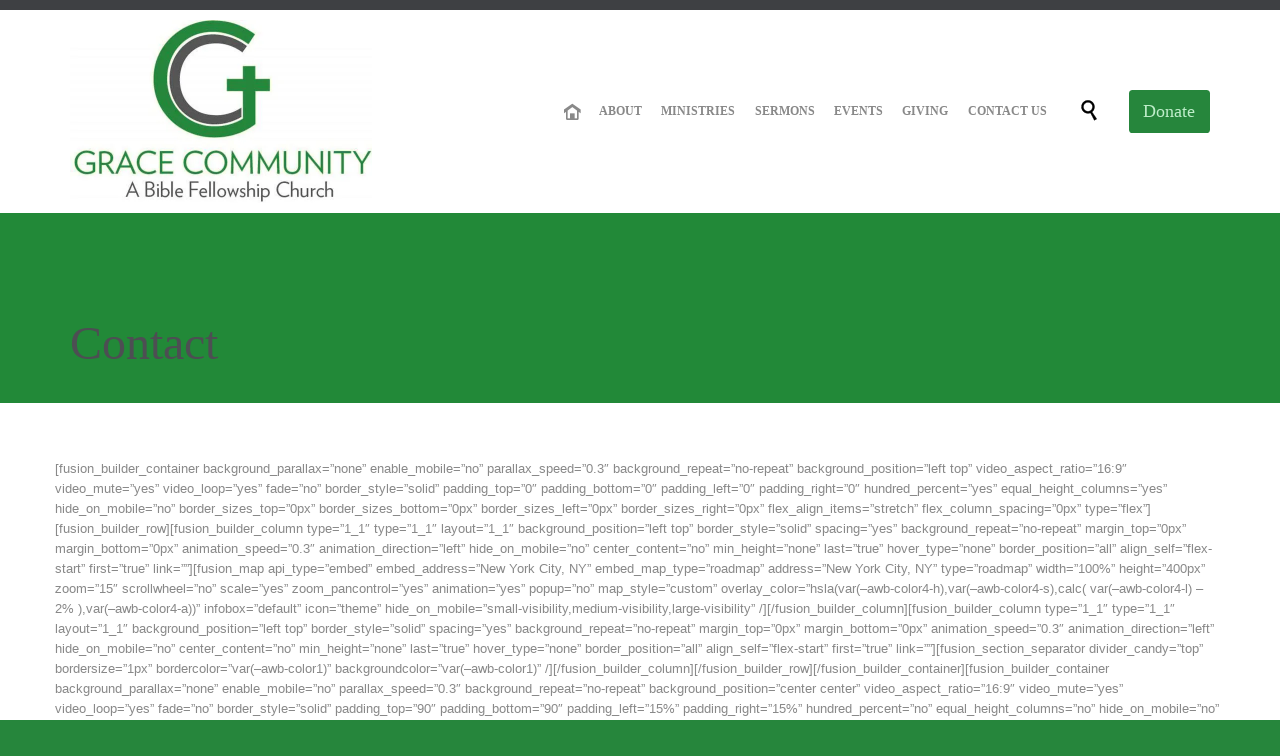

--- FILE ---
content_type: text/html; charset=UTF-8
request_url: https://www.gcchestertown.org/contact/
body_size: 20438
content:
<!DOCTYPE html><html lang="en" class="no-ie no-js"><head><script data-no-optimize="1">var litespeed_docref=sessionStorage.getItem("litespeed_docref");litespeed_docref&&(Object.defineProperty(document,"referrer",{get:function(){return litespeed_docref}}),sessionStorage.removeItem("litespeed_docref"));</script> <meta charset="UTF-8" /><meta http-equiv="X-UA-Compatible" content="IE=edge,chrome=1" /><meta name="viewport" content="width=device-width, initial-scale=1"><link rel="pingback" href="https://www.gcchestertown.org/xmlrpc.php" /><meta name='robots' content='index, follow, max-image-preview:large, max-snippet:-1, max-video-preview:-1' /><title>Grace Community - Chestertown, Maryland - Contact</title><meta name="description" content="Grace Community is a Christian church in Chestertown, MD which is made up of a fellowship of believers united in Christ who serve Him. Join us each Sunday at 11:00 a.m." /><link rel="canonical" href="https://www.gcchestertown.org/contact/" /><meta property="og:locale" content="en_US" /><meta property="og:type" content="article" /><meta property="og:title" content="Grace Community - Chestertown, Maryland - Contact" /><meta property="og:description" content="Grace Community is a Christian church in Chestertown, MD which is made up of a fellowship of believers united in Christ who serve Him. Join us each Sunday at 11:00 a.m." /><meta property="og:url" content="https://www.gcchestertown.org/contact/" /><meta property="og:site_name" content="Grace Community" /><meta property="article:modified_time" content="2025-05-20T19:49:50+00:00" /><meta name="twitter:card" content="summary_large_image" /><meta name="twitter:label1" content="Est. reading time" /><meta name="twitter:data1" content="4 minutes" /> <script type="application/ld+json" class="yoast-schema-graph">{"@context":"https://schema.org","@graph":[{"@type":"WebPage","@id":"https://www.gcchestertown.org/contact/","url":"https://www.gcchestertown.org/contact/","name":"Grace Community - Chestertown, Maryland - Contact","isPartOf":{"@id":"https://www.gcchestertown.org/#website"},"datePublished":"2015-09-22T19:53:34+00:00","dateModified":"2025-05-20T19:49:50+00:00","description":"Grace Community is a Christian church in Chestertown, MD which is made up of a fellowship of believers united in Christ who serve Him. Join us each Sunday at 11:00 a.m.","breadcrumb":{"@id":"https://www.gcchestertown.org/contact/#breadcrumb"},"inLanguage":"en","potentialAction":[{"@type":"ReadAction","target":["https://www.gcchestertown.org/contact/"]}]},{"@type":"BreadcrumbList","@id":"https://www.gcchestertown.org/contact/#breadcrumb","itemListElement":[{"@type":"ListItem","position":1,"name":"Home","item":"https://www.gcchestertown.org/"},{"@type":"ListItem","position":2,"name":"Contact"}]},{"@type":"WebSite","@id":"https://www.gcchestertown.org/#website","url":"https://www.gcchestertown.org/","name":"Grace Community","description":"A Bible Fellowship Church","publisher":{"@id":"https://www.gcchestertown.org/#organization"},"potentialAction":[{"@type":"SearchAction","target":{"@type":"EntryPoint","urlTemplate":"https://www.gcchestertown.org/?s={search_term_string}"},"query-input":{"@type":"PropertyValueSpecification","valueRequired":true,"valueName":"search_term_string"}}],"inLanguage":"en"},{"@type":"Organization","@id":"https://www.gcchestertown.org/#organization","name":"Grace Community","url":"https://www.gcchestertown.org/","logo":{"@type":"ImageObject","inLanguage":"en","@id":"https://www.gcchestertown.org/#/schema/logo/image/","url":"https://www.gcchestertown.org/wp-content/uploads/2019/08/Grace-Community-512x512.png","contentUrl":"https://www.gcchestertown.org/wp-content/uploads/2019/08/Grace-Community-512x512.png","width":512,"height":512,"caption":"Grace Community"},"image":{"@id":"https://www.gcchestertown.org/#/schema/logo/image/"}}]}</script> <link rel='dns-prefetch' href='//fonts.googleapis.com' /><link rel="alternate" type="application/rss+xml" title="Grace Community &raquo; Feed" href="https://www.gcchestertown.org/feed/" /><link rel="alternate" type="application/rss+xml" title="Grace Community &raquo; Comments Feed" href="https://www.gcchestertown.org/comments/feed/" /><link rel="alternate" title="oEmbed (JSON)" type="application/json+oembed" href="https://www.gcchestertown.org/wp-json/oembed/1.0/embed?url=https%3A%2F%2Fwww.gcchestertown.org%2Fcontact%2F" /><link rel="alternate" title="oEmbed (XML)" type="text/xml+oembed" href="https://www.gcchestertown.org/wp-json/oembed/1.0/embed?url=https%3A%2F%2Fwww.gcchestertown.org%2Fcontact%2F&#038;format=xml" />
 <script src="//www.googletagmanager.com/gtag/js?id=G-6KMKS8054K"  data-cfasync="false" data-wpfc-render="false" type="text/javascript" async></script> <script data-cfasync="false" data-wpfc-render="false" type="text/javascript">var mi_version = '9.11.0';
				var mi_track_user = true;
				var mi_no_track_reason = '';
								var MonsterInsightsDefaultLocations = {"page_location":"https:\/\/www.gcchestertown.org\/contact\/"};
								if ( typeof MonsterInsightsPrivacyGuardFilter === 'function' ) {
					var MonsterInsightsLocations = (typeof MonsterInsightsExcludeQuery === 'object') ? MonsterInsightsPrivacyGuardFilter( MonsterInsightsExcludeQuery ) : MonsterInsightsPrivacyGuardFilter( MonsterInsightsDefaultLocations );
				} else {
					var MonsterInsightsLocations = (typeof MonsterInsightsExcludeQuery === 'object') ? MonsterInsightsExcludeQuery : MonsterInsightsDefaultLocations;
				}

								var disableStrs = [
										'ga-disable-G-6KMKS8054K',
									];

				/* Function to detect opted out users */
				function __gtagTrackerIsOptedOut() {
					for (var index = 0; index < disableStrs.length; index++) {
						if (document.cookie.indexOf(disableStrs[index] + '=true') > -1) {
							return true;
						}
					}

					return false;
				}

				/* Disable tracking if the opt-out cookie exists. */
				if (__gtagTrackerIsOptedOut()) {
					for (var index = 0; index < disableStrs.length; index++) {
						window[disableStrs[index]] = true;
					}
				}

				/* Opt-out function */
				function __gtagTrackerOptout() {
					for (var index = 0; index < disableStrs.length; index++) {
						document.cookie = disableStrs[index] + '=true; expires=Thu, 31 Dec 2099 23:59:59 UTC; path=/';
						window[disableStrs[index]] = true;
					}
				}

				if ('undefined' === typeof gaOptout) {
					function gaOptout() {
						__gtagTrackerOptout();
					}
				}
								window.dataLayer = window.dataLayer || [];

				window.MonsterInsightsDualTracker = {
					helpers: {},
					trackers: {},
				};
				if (mi_track_user) {
					function __gtagDataLayer() {
						dataLayer.push(arguments);
					}

					function __gtagTracker(type, name, parameters) {
						if (!parameters) {
							parameters = {};
						}

						if (parameters.send_to) {
							__gtagDataLayer.apply(null, arguments);
							return;
						}

						if (type === 'event') {
														parameters.send_to = monsterinsights_frontend.v4_id;
							var hookName = name;
							if (typeof parameters['event_category'] !== 'undefined') {
								hookName = parameters['event_category'] + ':' + name;
							}

							if (typeof MonsterInsightsDualTracker.trackers[hookName] !== 'undefined') {
								MonsterInsightsDualTracker.trackers[hookName](parameters);
							} else {
								__gtagDataLayer('event', name, parameters);
							}
							
						} else {
							__gtagDataLayer.apply(null, arguments);
						}
					}

					__gtagTracker('js', new Date());
					__gtagTracker('set', {
						'developer_id.dZGIzZG': true,
											});
					if ( MonsterInsightsLocations.page_location ) {
						__gtagTracker('set', MonsterInsightsLocations);
					}
										__gtagTracker('config', 'G-6KMKS8054K', {"forceSSL":"true","link_attribution":"true"} );
										window.gtag = __gtagTracker;										(function () {
						/* https://developers.google.com/analytics/devguides/collection/analyticsjs/ */
						/* ga and __gaTracker compatibility shim. */
						var noopfn = function () {
							return null;
						};
						var newtracker = function () {
							return new Tracker();
						};
						var Tracker = function () {
							return null;
						};
						var p = Tracker.prototype;
						p.get = noopfn;
						p.set = noopfn;
						p.send = function () {
							var args = Array.prototype.slice.call(arguments);
							args.unshift('send');
							__gaTracker.apply(null, args);
						};
						var __gaTracker = function () {
							var len = arguments.length;
							if (len === 0) {
								return;
							}
							var f = arguments[len - 1];
							if (typeof f !== 'object' || f === null || typeof f.hitCallback !== 'function') {
								if ('send' === arguments[0]) {
									var hitConverted, hitObject = false, action;
									if ('event' === arguments[1]) {
										if ('undefined' !== typeof arguments[3]) {
											hitObject = {
												'eventAction': arguments[3],
												'eventCategory': arguments[2],
												'eventLabel': arguments[4],
												'value': arguments[5] ? arguments[5] : 1,
											}
										}
									}
									if ('pageview' === arguments[1]) {
										if ('undefined' !== typeof arguments[2]) {
											hitObject = {
												'eventAction': 'page_view',
												'page_path': arguments[2],
											}
										}
									}
									if (typeof arguments[2] === 'object') {
										hitObject = arguments[2];
									}
									if (typeof arguments[5] === 'object') {
										Object.assign(hitObject, arguments[5]);
									}
									if ('undefined' !== typeof arguments[1].hitType) {
										hitObject = arguments[1];
										if ('pageview' === hitObject.hitType) {
											hitObject.eventAction = 'page_view';
										}
									}
									if (hitObject) {
										action = 'timing' === arguments[1].hitType ? 'timing_complete' : hitObject.eventAction;
										hitConverted = mapArgs(hitObject);
										__gtagTracker('event', action, hitConverted);
									}
								}
								return;
							}

							function mapArgs(args) {
								var arg, hit = {};
								var gaMap = {
									'eventCategory': 'event_category',
									'eventAction': 'event_action',
									'eventLabel': 'event_label',
									'eventValue': 'event_value',
									'nonInteraction': 'non_interaction',
									'timingCategory': 'event_category',
									'timingVar': 'name',
									'timingValue': 'value',
									'timingLabel': 'event_label',
									'page': 'page_path',
									'location': 'page_location',
									'title': 'page_title',
									'referrer' : 'page_referrer',
								};
								for (arg in args) {
																		if (!(!args.hasOwnProperty(arg) || !gaMap.hasOwnProperty(arg))) {
										hit[gaMap[arg]] = args[arg];
									} else {
										hit[arg] = args[arg];
									}
								}
								return hit;
							}

							try {
								f.hitCallback();
							} catch (ex) {
							}
						};
						__gaTracker.create = newtracker;
						__gaTracker.getByName = newtracker;
						__gaTracker.getAll = function () {
							return [];
						};
						__gaTracker.remove = noopfn;
						__gaTracker.loaded = true;
						window['__gaTracker'] = __gaTracker;
					})();
									} else {
										console.log("");
					(function () {
						function __gtagTracker() {
							return null;
						}

						window['__gtagTracker'] = __gtagTracker;
						window['gtag'] = __gtagTracker;
					})();
									}</script> <style id='wp-img-auto-sizes-contain-inline-css' type='text/css'>img:is([sizes=auto i],[sizes^="auto," i]){contain-intrinsic-size:3000px 1500px}
/*# sourceURL=wp-img-auto-sizes-contain-inline-css */</style><style id="litespeed-ccss">:root{--fc-daygrid-event-dot-width:8px;--fc-list-event-dot-width:10px;--fc-list-event-hover-bg-color:#f5f5f5}ul{box-sizing:border-box}:root{--wp--preset--font-size--normal:16px;--wp--preset--font-size--huge:42px}:root{--wp--preset--aspect-ratio--square:1;--wp--preset--aspect-ratio--4-3:4/3;--wp--preset--aspect-ratio--3-4:3/4;--wp--preset--aspect-ratio--3-2:3/2;--wp--preset--aspect-ratio--2-3:2/3;--wp--preset--aspect-ratio--16-9:16/9;--wp--preset--aspect-ratio--9-16:9/16;--wp--preset--color--black:#000000;--wp--preset--color--cyan-bluish-gray:#abb8c3;--wp--preset--color--white:#ffffff;--wp--preset--color--pale-pink:#f78da7;--wp--preset--color--vivid-red:#cf2e2e;--wp--preset--color--luminous-vivid-orange:#ff6900;--wp--preset--color--luminous-vivid-amber:#fcb900;--wp--preset--color--light-green-cyan:#7bdcb5;--wp--preset--color--vivid-green-cyan:#00d084;--wp--preset--color--pale-cyan-blue:#8ed1fc;--wp--preset--color--vivid-cyan-blue:#0693e3;--wp--preset--color--vivid-purple:#9b51e0;--wp--preset--gradient--vivid-cyan-blue-to-vivid-purple:linear-gradient(135deg,rgba(6,147,227,1) 0%,rgb(155,81,224) 100%);--wp--preset--gradient--light-green-cyan-to-vivid-green-cyan:linear-gradient(135deg,rgb(122,220,180) 0%,rgb(0,208,130) 100%);--wp--preset--gradient--luminous-vivid-amber-to-luminous-vivid-orange:linear-gradient(135deg,rgba(252,185,0,1) 0%,rgba(255,105,0,1) 100%);--wp--preset--gradient--luminous-vivid-orange-to-vivid-red:linear-gradient(135deg,rgba(255,105,0,1) 0%,rgb(207,46,46) 100%);--wp--preset--gradient--very-light-gray-to-cyan-bluish-gray:linear-gradient(135deg,rgb(238,238,238) 0%,rgb(169,184,195) 100%);--wp--preset--gradient--cool-to-warm-spectrum:linear-gradient(135deg,rgb(74,234,220) 0%,rgb(151,120,209) 20%,rgb(207,42,186) 40%,rgb(238,44,130) 60%,rgb(251,105,98) 80%,rgb(254,248,76) 100%);--wp--preset--gradient--blush-light-purple:linear-gradient(135deg,rgb(255,206,236) 0%,rgb(152,150,240) 100%);--wp--preset--gradient--blush-bordeaux:linear-gradient(135deg,rgb(254,205,165) 0%,rgb(254,45,45) 50%,rgb(107,0,62) 100%);--wp--preset--gradient--luminous-dusk:linear-gradient(135deg,rgb(255,203,112) 0%,rgb(199,81,192) 50%,rgb(65,88,208) 100%);--wp--preset--gradient--pale-ocean:linear-gradient(135deg,rgb(255,245,203) 0%,rgb(182,227,212) 50%,rgb(51,167,181) 100%);--wp--preset--gradient--electric-grass:linear-gradient(135deg,rgb(202,248,128) 0%,rgb(113,206,126) 100%);--wp--preset--gradient--midnight:linear-gradient(135deg,rgb(2,3,129) 0%,rgb(40,116,252) 100%);--wp--preset--font-size--small:13px;--wp--preset--font-size--medium:20px;--wp--preset--font-size--large:36px;--wp--preset--font-size--x-large:42px;--wp--preset--spacing--20:0.44rem;--wp--preset--spacing--30:0.67rem;--wp--preset--spacing--40:1rem;--wp--preset--spacing--50:1.5rem;--wp--preset--spacing--60:2.25rem;--wp--preset--spacing--70:3.38rem;--wp--preset--spacing--80:5.06rem;--wp--preset--shadow--natural:6px 6px 9px rgba(0, 0, 0, 0.2);--wp--preset--shadow--deep:12px 12px 50px rgba(0, 0, 0, 0.4);--wp--preset--shadow--sharp:6px 6px 0px rgba(0, 0, 0, 0.2);--wp--preset--shadow--outlined:6px 6px 0px -3px rgba(255, 255, 255, 1), 6px 6px rgba(0, 0, 0, 1);--wp--preset--shadow--crisp:6px 6px 0px rgba(0, 0, 0, 1)}button::-moz-focus-inner{padding:0;border:0}.icon,.icon-b:before{font-family:"icomoon"!important;font-weight:normal!important;font-style:normal!important;display:inline-block;min-width:1em;-webkit-font-smoothing:subpixel-antialiased;-webkit-text-stroke:.01em}.theme.icon{font-family:"theme"!important}.icon-b:before{content:" "attr(data-icon)" "}.icon-b:before{padding-right:.5em}html,body,div,span,h1,p,img,ul,li,form,article,header,nav{margin:0;padding:0;border:0;font-size:100%;font:inherit;vertical-align:baseline}html,body{overflow-x:hidden;-webkit-text-size-adjust:100%;-webkit-overflow-scrolling:touch}body{overflow:hidden}article,header,nav{display:block}input{vertical-align:middle}body{font:13px/1.231 sans-serif;*font-size:small}input,button{font:99%sans-serif}nav ul,nav li{margin:0;list-style:none;list-style-image:none}button,input{margin:0;box-shadow:none;border-radius:0}button{padding:0}button{-webkit-appearance:none;background-image:none}button{width:auto;overflow:visible}input{color:#444}.visuallyhidden{border:0;clip:rect(0 0 0 0);height:1px;margin:-1px;overflow:hidden;padding:0;position:absolute;width:1px}.row:before,.row:after,.clearfix:before,.clearfix:after{content:" ";display:block;height:0;overflow:hidden}.row:after,.clearfix:after{clear:both}.row,.clearfix{zoom:1;clear:both}.row .row{margin-left:-15px;margin-right:-15px}.grid-1-2{position:relative;padding:0;float:left;box-sizing:border-box;display:block;padding:0 15px}.grid-1-2{width:50%}html,body,p{color:#898989}*,p,.main-container{font:normal 13px/20px"Arial"}h1{color:#4D4E53}h1{font:normal 48px/60px"Raleway"}a{text-decoration:none;color:#26863c}p{margin:1.2em 0}h1{margin-top:.4em;margin-bottom:.4em}.button,.button.vamtam-button{font-size:12px;font-weight:400;display:inline-block;text-align:center;position:relative;z-index:0;vertical-align:baseline;font-family:"Raleway"}.button,a.button,.button.vamtam-button{padding:.5em .4em;border:none;font-weight:400;text-shadow:none;box-shadow:none}.button.accent1,.button.vamtam-button.accent1{background:#26863c;text-decoration:none;vertical-align:middle;overflow:hidden;text-shadow:none;border-radius:.2em;border:0;line-height:1.4em;color:#beedc9}.button.accent1 span,.button.vamtam-button.accent1 span{color:#beedc9}.button,.button.vamtam-button{background:#3E4043;text-decoration:none;vertical-align:middle;overflow:hidden;text-shadow:none;border-radius:.2em;border:0;line-height:1.4em;color:#bec0c2}.button span,.button.vamtam-button span{color:#bec0c2}.button,.button.vamtam-button{vertical-align:middle}.button span,.button.vamtam-button span{display:inline-block!important;font-size:1em;line-height:1.15;padding:0 .4em!important;margin:0 0;vertical-align:baseline!important}.button span.btext,.button.vamtam-button span.btext{font-weight:400;position:relative}.fixed-header-box{background-repeat:no-repeat;background-position:center top;background-attachment:scroll;background-color:#fff;background-size:cover;position:relative;z-index:10;margin:0 auto;max-width:1260px;box-shadow:0 2px 4px 0#fff0;will-change:transform}body.full .fixed-header-box{max-width:none}.fixed-header-box .logo-wrapper{display:table-cell;vertical-align:middle;text-align:center}.fixed-header-box .logo-wrapper .logo{text-decoration:none!important;line-height:1;display:block}.fixed-header-box .logo-wrapper .logo img{clear:both;padding:0;border:0!important;vertical-align:bottom}.fixed-header-box .logo-wrapper .logo-tagline{font:normal 11px/12px"Arial";display:block;padding-top:5px;color:#000}header.main-header{box-sizing:border-box;padding:0}header.main-header .first-row{display:table;width:100%;height:41px}header.main-header .second-row{background-repeat:repeat-x;background-position:center top;background-attachment:scroll;background-color:#3E4043;background-size:auto;clear:both;min-height:49px;width:100%}header.main-header #phone-num{padding:10px 0}header.main-header button.header-search{border:0;background:none;color:#000;font-size:20px;padding-right:10px}header.main-header.layout-logo-menu .header-contents{display:table;padding:0 60px}header.main-header.layout-logo-menu .first-row{display:table-cell;width:auto;height:auto;background:#fff0;vertical-align:middle}header.main-header.layout-logo-menu .first-row .logo-wrapper{display:block;min-height:90px;position:relative;text-align:left}header.main-header.layout-logo-menu .first-row .logo-wrapper .alternative-logo{position:absolute;top:0;left:0;opacity:0}header.main-header.layout-logo-menu .first-row .logo-tagline{display:none}header.main-header.layout-logo-menu .second-row{display:table-cell;width:100%;background:#fff0;vertical-align:middle;text-align:right}header.main-header.layout-logo-menu .second-row #menus{padding:9.5px 0}header.main-header.layout-logo-menu .second-row.has-search{padding-right:20px}header.main-header.layout-logo-menu .search-wrapper,header.main-header.layout-logo-menu #phone-num{display:table-cell;vertical-align:middle}header.main-header.layout-logo-menu #phone-num{padding-left:20px}#wpv-overlay-search{margin:auto;max-width:550px;font-size:50px}#wpv-overlay-search input[type="text"]{width:475px;height:60px;max-width:calc(100% - 100px);border:0;border-bottom:1px solid #EFEFEF;background:#fff0;color:#EFEFEF}#wpv-overlay-search input[type="text"]::-webkit-input-placeholder{color:#EFEFEF}#wpv-overlay-search input[type="text"]:-ms-input-placeholder{color:#EFEFEF}#wpv-overlay-search button[type="submit"]{width:60px;height:60px;border:0;background:none;color:#EFEFEF;vertical-align:bottom;padding:0}body>#wpv-overlay-search{display:none}.meta-header{background-repeat:no-repeat;background-position:center top;background-attachment:scroll;background-color:#228938;background-size:auto}.meta-header>.limit-wrapper{box-sizing:border-box}.page-header .page-header-content{width:100%;text-align:left}.page-header h1{padding:0!important;width:100%;margin:0;text-align:left}.page-header .title{padding:100px 0 30px 0;display:inline-block;max-width:100%;word-wrap:break-word}header.main-header .sub-menu,header.main-header .mobile-logo-additions{display:none}#mp-menu-trigger{display:none}html{background-repeat:repeat;background-position:center top;background-attachment:fixed;background-color:#26863c;background-size:auto}#main{background-repeat:no-repeat;background-position:center top;background-attachment:fixed;background-color:#fff;background-size:auto}#sub-header.has-background+#main{padding-top:40px}.limit-wrapper{z-index:555;display:block;float:none;margin:auto;min-width:320px;min-height:100%;max-width:1260px;width:auto;-ms-zoom:1}.limit-wrapper>div{position:relative}#page{position:relative;margin-right:auto;margin-left:auto;min-width:1260px;max-width:1260px;width:auto;height:100%}#page .full{max-width:100%}body.responsive-layout #page{min-width:320px}body.full #page{max-width:none;border:none;box-shadow:none}#page .boxed-layout{position:relative;z-index:0;margin:auto;max-width:1260px;width:100%}#page .boxed-layout #main-content{position:relative}body.full #page{overflow:hidden;max-width:100%}body.full #page .boxed-layout{max-width:100%}.page-wrapper{position:relative}.page-wrapper>article{box-sizing:border-box;margin-top:-1px;padding:1px 60px 45px 60px}ul{margin:.4em 0 .4em 1.3em}ul li{padding-bottom:2px}input[type=text]{box-sizing:border-box;padding:12px;width:100%;border:1px solid #D4D4D4;position:relative;outline:none;margin:0;box-shadow:none!important}input[type=text]{border:1px solid #D4D4D4}input[type=text]:-moz-ui-invalid{border-color:#D94729}#menus{position:relative;z-index:210;min-height:41px}#main-menu .menu{position:relative;min-height:41px;font-size:0}#main-menu .menu .menu-item{position:relative;margin:0;padding:0;list-style:none}#main-menu .menu .menu-item a{display:block;padding:.3em .6em;text-decoration:none}#main-menu .menu .menu-item.home>a{width:16px;text-align:left;text-indent:-6000px;position:relative}#main-menu .menu .menu-item.home>a:before{position:absolute;top:4px;left:7.5px;z-index:5;width:16px;height:16px;content:"";text-indent:0!important;font-size:16px;font-family:theme}#main-menu .menu .sub-menu{position:absolute;top:0;z-index:200;display:none;margin:0 auto auto 0;width:150px;text-align:left;border-radius:5px;box-shadow:0 2px 4px 0 rgb(0 0 0/.09)}#main-menu .menu .sub-menu a{font:600 12px"Raleway";word-wrap:break-word}#main-menu .menu>.menu-item{padding:9px 5px 5px 0;background:url([data-uri]);display:inline-block}#main-menu .menu>.menu-item>a{border-bottom:2px double #fff0}#main-menu .menu>.menu-item>a,#main-menu .menu>.menu-item>a:visited{color:#898989;font-weight:600;font-size:12px;font-family:"Raleway";line-height:16px}#main-menu .menu>.menu-item>.sub-menu-wrapper>.sub-menu{left:50%;margin:0 auto auto -75px;padding:10px 0;background:#fff}#main-menu .menu>.menu-item>.sub-menu-wrapper>.sub-menu:before{position:absolute;top:-7px;left:67px;width:0;height:0;border:8px solid #fff0;border-top:0;border-bottom:7px solid #fff;content:""}#main-menu .menu>.menu-item>.sub-menu-wrapper>.sub-menu .menu-item>a{padding:.6em 15px;color:#3E4043}#top-nav-wrapper{position:relative;z-index:6666;background:#EFEFEF}.top-nav{background-repeat:no-repeat;background-position:center top;background-attachment:scroll;background-color:#3e4043;background-size:auto;box-sizing:border-box;margin:0 auto;white-space:nowrap}.top-nav{color:#9B9B9B}.top-nav,.top-nav div{font-size:12px}.top-nav>.top-nav-inner>.row{padding:5px 60px 5px 60px}.top-nav .grid-1-2{min-height:1px}#scroll-to-top{display:block;width:25px!important;height:22px!important;line-height:22px!important;font-size:20px!important;padding:4px;margin-left:2px;font-family:"icomoon";text-align:center;z-index:9998;border:none!important;position:relative;background:#3E4043;text-shadow:0-1px 0#252729;color:#EFEFEF!important;border-radius:3px 0 0 3px;background-clip:padding-box}#scroll-to-top{position:fixed;bottom:69px;right:0;z-index:-1;border-radius:3px 0 0;background-clip:padding-box;opacity:0}.textcenter{text-align:center}@media (min-width:959px){header.main-header{overflow:visible}.top-nav>.top-nav-inner>.row>.row{display:table;width:100%}.top-nav>.top-nav-inner>.row>.row>.grid-1-2{display:table-cell;float:none;width:100%;vertical-align:middle}#sub-header{position:relative;z-index:2}#sub-header header.page-header{padding:0 60px}}@media (min-width:959px) and (max-width:1280px){.responsive-layout header.main-header{position:relative;top:0;right:0;left:0;margin:0}}@media (max-width:958px){.responsive-layout #scroll-to-top{bottom:50px}.responsive-layout .grid-1-2:not(.wpv-no-full-width){float:none!important;clear:both!important;margin-bottom:30px;width:100%!important}.responsive-layout .grid-1-2:not(.wpv-no-full-width):last-child{margin-bottom:0}.responsive-layout .row{margin-bottom:30px}.responsive-layout .row:last-child{margin-bottom:0}.responsive-layout .meta-header-inside{width:100%}.responsive-layout #sub-header{position:relative;z-index:2}.responsive-layout #sub-header header.page-header{padding:0 30px}.responsive-layout #sub-header .meta-header-inside{position:relative;padding:0 0 30px 0;width:100%}.responsive-layout .page-wrapper>article{padding-right:30px;padding-left:30px}.responsive-layout #page{overflow:hidden}.responsive-layout .meta-header-inside{padding:0 0 30px 0}}@media (min-width:700px) and (max-width:958px){.responsive-layout .page-wrapper>article{padding-left:120px;padding-right:120px}}@media (max-width:959px){.responsive-layout header.main-header{position:relative;top:0;right:0;left:0;margin:0}.responsive-layout header.main-header .logo-wrapper .logo{display:table-cell;vertical-align:middle;min-width:0!important;width:100%;box-sizing:border-box}.responsive-layout header.main-header .logo-wrapper .logo img{top:0;display:block;opacity:1!important;height:auto;max-width:100%}.responsive-layout header.main-header .logo-wrapper .logo img.alternative-logo{display:none}.responsive-layout header.main-header .logo-wrapper .mobile-logo-additions{display:table-cell;vertical-align:middle;text-align:right;width:100%;white-space:nowrap}.responsive-layout header.main-header .logo-wrapper .mobile-logo-additions .header-search{vertical-align:middle}.responsive-layout header.main-header #phone-num{display:none}.responsive-layout header.main-header .search-wrapper{display:none}.responsive-layout .fixed-header-box .logo-wrapper{padding-right:20px}.responsive-layout header.main-header.layout-logo-menu .header-contents{display:block;padding:0;margin:0}.responsive-layout header.main-header.layout-logo-menu .first-row{display:block;padding:0}.responsive-layout header.main-header.layout-logo-menu .first-row .logo-wrapper{min-height:0}.responsive-layout header.main-header.layout-logo-menu .first-row .logo-wrapper .logo{top:0}.responsive-layout header.main-header.layout-logo-menu .first-row .logo-wrapper .logo img{padding:0!important}.responsive-layout header.main-header .top-nav,.responsive-layout header.main-header .second-row{display:none!important}.responsive-layout header.main-header .logo{padding:10px 0}.responsive-layout header.main-header .logo img{max-height:65px}.responsive-layout header.main-header .logo-wrapper{padding-left:70px;zoom:1;clear:both}.responsive-layout header.main-header .logo-wrapper:before,.responsive-layout header.main-header .logo-wrapper:after{content:" ";display:table}.responsive-layout header.main-header .logo-wrapper:after{clear:both}.responsive-layout .fixed-header-box{padding:0}.responsive-layout #menus{float:none;display:inline-block}.responsive-layout #mp-menu-trigger{position:absolute;top:50%;left:0;z-index:600;display:block;margin-top:-17.5px;padding-left:20px;padding-right:20px;width:35px;height:35px;text-indent:-100000px;visibility:hidden}.responsive-layout #mp-menu-trigger:before{position:absolute;top:0;left:20px;padding:0;width:35px;height:35px;color:#26863c;text-indent:0;font-size:35px;line-height:.9}}.fixed-header-box .logo-wrapper .logo img{padding:10px 0 10px 0}:root,::before,::after{--mec-color-skin:#45ab48;--mec-color-skin-rgba-1:rgba(69,171,72,.25);--mec-color-skin-rgba-2:rgba(69,171,72,.5);--mec-color-skin-rgba-3:rgba(69,171,72,.75);--mec-color-skin-rgba-4:rgba(69,171,72,.11);--mec-primary-border-radius:3px;--mec-secondary-border-radius:3px;--mec-container-normal-width:75%;--mec-container-large-width:75%;--mec-title-color:#26863c;--mec-title-color-hover:#f2f2f2;--mec-content-color:#636363;--mec-fes-main-color:#40d9f1;--mec-fes-main-color-rgba-1:rgba(64, 217, 241, 0.12);--mec-fes-main-color-rgba-2:rgba(64, 217, 241, 0.23);--mec-fes-main-color-rgba-3:rgba(64, 217, 241, 0.03);--mec-fes-main-color-rgba-4:rgba(64, 217, 241, 0.3);--mec-fes-main-color-rgba-5:rgb(64 217 241 / 7%);--mec-fes-main-color-rgba-6:rgba(64, 217, 241, 0.2);--mec-fluent-main-color:#ade7ff;--mec-fluent-main-color-rgba-1:rgba(173, 231, 255, 0.3);--mec-fluent-main-color-rgba-2:rgba(173, 231, 255, 0.8);--mec-fluent-main-color-rgba-3:rgba(173, 231, 255, 0.1);--mec-fluent-main-color-rgba-4:rgba(173, 231, 255, 0.2);--mec-fluent-main-color-rgba-5:rgba(173, 231, 255, 0.7);--mec-fluent-main-color-rgba-6:rgba(173, 231, 255, 0.7);--mec-fluent-bold-color:#00acf8;--mec-fluent-bg-hover-color:#ebf9ff;--mec-fluent-bg-color:#f5f7f8;--mec-fluent-second-bg-color:#d6eef9}</style><link rel="preload" data-asynced="1" data-optimized="2" as="style" onload="this.onload=null;this.rel='stylesheet'" href="https://www.gcchestertown.org/wp-content/litespeed/ucss/c4a525819440c29493a73da5b3e1c252.css?ver=ee631" /><script data-optimized="1" type="litespeed/javascript" data-src="https://www.gcchestertown.org/wp-content/plugins/litespeed-cache/assets/js/css_async.min.js"></script> <style id='global-styles-inline-css' type='text/css'>:root{--wp--preset--aspect-ratio--square: 1;--wp--preset--aspect-ratio--4-3: 4/3;--wp--preset--aspect-ratio--3-4: 3/4;--wp--preset--aspect-ratio--3-2: 3/2;--wp--preset--aspect-ratio--2-3: 2/3;--wp--preset--aspect-ratio--16-9: 16/9;--wp--preset--aspect-ratio--9-16: 9/16;--wp--preset--color--black: #000000;--wp--preset--color--cyan-bluish-gray: #abb8c3;--wp--preset--color--white: #ffffff;--wp--preset--color--pale-pink: #f78da7;--wp--preset--color--vivid-red: #cf2e2e;--wp--preset--color--luminous-vivid-orange: #ff6900;--wp--preset--color--luminous-vivid-amber: #fcb900;--wp--preset--color--light-green-cyan: #7bdcb5;--wp--preset--color--vivid-green-cyan: #00d084;--wp--preset--color--pale-cyan-blue: #8ed1fc;--wp--preset--color--vivid-cyan-blue: #0693e3;--wp--preset--color--vivid-purple: #9b51e0;--wp--preset--gradient--vivid-cyan-blue-to-vivid-purple: linear-gradient(135deg,rgb(6,147,227) 0%,rgb(155,81,224) 100%);--wp--preset--gradient--light-green-cyan-to-vivid-green-cyan: linear-gradient(135deg,rgb(122,220,180) 0%,rgb(0,208,130) 100%);--wp--preset--gradient--luminous-vivid-amber-to-luminous-vivid-orange: linear-gradient(135deg,rgb(252,185,0) 0%,rgb(255,105,0) 100%);--wp--preset--gradient--luminous-vivid-orange-to-vivid-red: linear-gradient(135deg,rgb(255,105,0) 0%,rgb(207,46,46) 100%);--wp--preset--gradient--very-light-gray-to-cyan-bluish-gray: linear-gradient(135deg,rgb(238,238,238) 0%,rgb(169,184,195) 100%);--wp--preset--gradient--cool-to-warm-spectrum: linear-gradient(135deg,rgb(74,234,220) 0%,rgb(151,120,209) 20%,rgb(207,42,186) 40%,rgb(238,44,130) 60%,rgb(251,105,98) 80%,rgb(254,248,76) 100%);--wp--preset--gradient--blush-light-purple: linear-gradient(135deg,rgb(255,206,236) 0%,rgb(152,150,240) 100%);--wp--preset--gradient--blush-bordeaux: linear-gradient(135deg,rgb(254,205,165) 0%,rgb(254,45,45) 50%,rgb(107,0,62) 100%);--wp--preset--gradient--luminous-dusk: linear-gradient(135deg,rgb(255,203,112) 0%,rgb(199,81,192) 50%,rgb(65,88,208) 100%);--wp--preset--gradient--pale-ocean: linear-gradient(135deg,rgb(255,245,203) 0%,rgb(182,227,212) 50%,rgb(51,167,181) 100%);--wp--preset--gradient--electric-grass: linear-gradient(135deg,rgb(202,248,128) 0%,rgb(113,206,126) 100%);--wp--preset--gradient--midnight: linear-gradient(135deg,rgb(2,3,129) 0%,rgb(40,116,252) 100%);--wp--preset--font-size--small: 13px;--wp--preset--font-size--medium: 20px;--wp--preset--font-size--large: 36px;--wp--preset--font-size--x-large: 42px;--wp--preset--spacing--20: 0.44rem;--wp--preset--spacing--30: 0.67rem;--wp--preset--spacing--40: 1rem;--wp--preset--spacing--50: 1.5rem;--wp--preset--spacing--60: 2.25rem;--wp--preset--spacing--70: 3.38rem;--wp--preset--spacing--80: 5.06rem;--wp--preset--shadow--natural: 6px 6px 9px rgba(0, 0, 0, 0.2);--wp--preset--shadow--deep: 12px 12px 50px rgba(0, 0, 0, 0.4);--wp--preset--shadow--sharp: 6px 6px 0px rgba(0, 0, 0, 0.2);--wp--preset--shadow--outlined: 6px 6px 0px -3px rgb(255, 255, 255), 6px 6px rgb(0, 0, 0);--wp--preset--shadow--crisp: 6px 6px 0px rgb(0, 0, 0);}:where(.is-layout-flex){gap: 0.5em;}:where(.is-layout-grid){gap: 0.5em;}body .is-layout-flex{display: flex;}.is-layout-flex{flex-wrap: wrap;align-items: center;}.is-layout-flex > :is(*, div){margin: 0;}body .is-layout-grid{display: grid;}.is-layout-grid > :is(*, div){margin: 0;}:where(.wp-block-columns.is-layout-flex){gap: 2em;}:where(.wp-block-columns.is-layout-grid){gap: 2em;}:where(.wp-block-post-template.is-layout-flex){gap: 1.25em;}:where(.wp-block-post-template.is-layout-grid){gap: 1.25em;}.has-black-color{color: var(--wp--preset--color--black) !important;}.has-cyan-bluish-gray-color{color: var(--wp--preset--color--cyan-bluish-gray) !important;}.has-white-color{color: var(--wp--preset--color--white) !important;}.has-pale-pink-color{color: var(--wp--preset--color--pale-pink) !important;}.has-vivid-red-color{color: var(--wp--preset--color--vivid-red) !important;}.has-luminous-vivid-orange-color{color: var(--wp--preset--color--luminous-vivid-orange) !important;}.has-luminous-vivid-amber-color{color: var(--wp--preset--color--luminous-vivid-amber) !important;}.has-light-green-cyan-color{color: var(--wp--preset--color--light-green-cyan) !important;}.has-vivid-green-cyan-color{color: var(--wp--preset--color--vivid-green-cyan) !important;}.has-pale-cyan-blue-color{color: var(--wp--preset--color--pale-cyan-blue) !important;}.has-vivid-cyan-blue-color{color: var(--wp--preset--color--vivid-cyan-blue) !important;}.has-vivid-purple-color{color: var(--wp--preset--color--vivid-purple) !important;}.has-black-background-color{background-color: var(--wp--preset--color--black) !important;}.has-cyan-bluish-gray-background-color{background-color: var(--wp--preset--color--cyan-bluish-gray) !important;}.has-white-background-color{background-color: var(--wp--preset--color--white) !important;}.has-pale-pink-background-color{background-color: var(--wp--preset--color--pale-pink) !important;}.has-vivid-red-background-color{background-color: var(--wp--preset--color--vivid-red) !important;}.has-luminous-vivid-orange-background-color{background-color: var(--wp--preset--color--luminous-vivid-orange) !important;}.has-luminous-vivid-amber-background-color{background-color: var(--wp--preset--color--luminous-vivid-amber) !important;}.has-light-green-cyan-background-color{background-color: var(--wp--preset--color--light-green-cyan) !important;}.has-vivid-green-cyan-background-color{background-color: var(--wp--preset--color--vivid-green-cyan) !important;}.has-pale-cyan-blue-background-color{background-color: var(--wp--preset--color--pale-cyan-blue) !important;}.has-vivid-cyan-blue-background-color{background-color: var(--wp--preset--color--vivid-cyan-blue) !important;}.has-vivid-purple-background-color{background-color: var(--wp--preset--color--vivid-purple) !important;}.has-black-border-color{border-color: var(--wp--preset--color--black) !important;}.has-cyan-bluish-gray-border-color{border-color: var(--wp--preset--color--cyan-bluish-gray) !important;}.has-white-border-color{border-color: var(--wp--preset--color--white) !important;}.has-pale-pink-border-color{border-color: var(--wp--preset--color--pale-pink) !important;}.has-vivid-red-border-color{border-color: var(--wp--preset--color--vivid-red) !important;}.has-luminous-vivid-orange-border-color{border-color: var(--wp--preset--color--luminous-vivid-orange) !important;}.has-luminous-vivid-amber-border-color{border-color: var(--wp--preset--color--luminous-vivid-amber) !important;}.has-light-green-cyan-border-color{border-color: var(--wp--preset--color--light-green-cyan) !important;}.has-vivid-green-cyan-border-color{border-color: var(--wp--preset--color--vivid-green-cyan) !important;}.has-pale-cyan-blue-border-color{border-color: var(--wp--preset--color--pale-cyan-blue) !important;}.has-vivid-cyan-blue-border-color{border-color: var(--wp--preset--color--vivid-cyan-blue) !important;}.has-vivid-purple-border-color{border-color: var(--wp--preset--color--vivid-purple) !important;}.has-vivid-cyan-blue-to-vivid-purple-gradient-background{background: var(--wp--preset--gradient--vivid-cyan-blue-to-vivid-purple) !important;}.has-light-green-cyan-to-vivid-green-cyan-gradient-background{background: var(--wp--preset--gradient--light-green-cyan-to-vivid-green-cyan) !important;}.has-luminous-vivid-amber-to-luminous-vivid-orange-gradient-background{background: var(--wp--preset--gradient--luminous-vivid-amber-to-luminous-vivid-orange) !important;}.has-luminous-vivid-orange-to-vivid-red-gradient-background{background: var(--wp--preset--gradient--luminous-vivid-orange-to-vivid-red) !important;}.has-very-light-gray-to-cyan-bluish-gray-gradient-background{background: var(--wp--preset--gradient--very-light-gray-to-cyan-bluish-gray) !important;}.has-cool-to-warm-spectrum-gradient-background{background: var(--wp--preset--gradient--cool-to-warm-spectrum) !important;}.has-blush-light-purple-gradient-background{background: var(--wp--preset--gradient--blush-light-purple) !important;}.has-blush-bordeaux-gradient-background{background: var(--wp--preset--gradient--blush-bordeaux) !important;}.has-luminous-dusk-gradient-background{background: var(--wp--preset--gradient--luminous-dusk) !important;}.has-pale-ocean-gradient-background{background: var(--wp--preset--gradient--pale-ocean) !important;}.has-electric-grass-gradient-background{background: var(--wp--preset--gradient--electric-grass) !important;}.has-midnight-gradient-background{background: var(--wp--preset--gradient--midnight) !important;}.has-small-font-size{font-size: var(--wp--preset--font-size--small) !important;}.has-medium-font-size{font-size: var(--wp--preset--font-size--medium) !important;}.has-large-font-size{font-size: var(--wp--preset--font-size--large) !important;}.has-x-large-font-size{font-size: var(--wp--preset--font-size--x-large) !important;}
/*# sourceURL=global-styles-inline-css */</style><style id='classic-theme-styles-inline-css' type='text/css'>/*! This file is auto-generated */
.wp-block-button__link{color:#fff;background-color:#32373c;border-radius:9999px;box-shadow:none;text-decoration:none;padding:calc(.667em + 2px) calc(1.333em + 2px);font-size:1.125em}.wp-block-file__button{background:#32373c;color:#fff;text-decoration:none}
/*# sourceURL=/wp-includes/css/classic-themes.min.css */</style><style id='vamtam-front-all-inline-css' type='text/css'>.page-id-1849 .page-header .title {
padding-top: 60px;
}
.wpv-single-event-after-details .sep{
margin: 10px 0;
}


.tribe-events-cal-links { display: none !important }


/* Welcome page only! */
.screens .linkarea img{
	box-shadow: 0px 2px 4px 0px rgba(0,0,0,0.10);
	transition: all .3s ease;
	border-radius: 2px;
}

.screens .linkarea img:hover {
	box-shadow: 0px 2px 20px 0px rgba(0,0,0,0.16);
	margin-top: -10px;
}
.page-id-24672 #style-switcher{
display: none;
}

.w-header {
	text-align: center;
}
.w-header .grid-1-5{
	display: inline-block;
	float: none;
	vertical-align: top:
}
.w-header h3{
	margin: 0px;
	font-weight: 600;
	color: #fff;
}
.w-header p{
	margin-top: 0.5em
}
.w-header .sep{
	opacity: 0.2;
}
.w-header h1, .w-header h4, .w-header p, .w-white{
	color: #fff !important;
}

body.page-id-24672.no-header-sidebars.no-page-header .page-wrapper{
	padding-top: 0px;
}

.page-id-24672 h2{
	font-size: 3em;
	line-height: 1em;
	font-weight: 100;
	color: #7C8A8D;
	margin-bottom: 10px;
}

.big-text {
	font-size: 1.3em;
	line-height: 1.2em;
	font-weight: 100
}

.plugin-logos img{
	padding: 0px 20px;
	display: inline-block;
}


.more-testimonials{
	border: solid 1px #EDEDED;
	text-align: center;
	padding: 20px 30px;
	border: 1px solid #D9D9D9;
}
.more-testimonials h3{
	margin-bottom: 9px;
	margin-top: 6px;
}
.more-testimonials p{
	margin-top: 0px;
}
.dark-bg h2{
	color: #fff !important;
}

@media (max-width: 958px){
.twitter-button{
	margin-bottom: 20px;
}
body.page-id-24672 .row{
	margin-bottom: 0px;
}
.w-hide-bg{
	padding:0px !important;
	background-image: none !important;
}
.dark-bg{
	background-image: none !important;
}

.w-mobile-hide{
	display: none;
}
.w-hide-bg .push{
	display: none;
}
}

.sep-text {
    margin: 0 0 0 0;
}
.fixed-header-box .logo-wrapper .logo img {
    padding: 10px 0 10px 0;

}

.copyrights {
      background-color: #23883c;
}
h2, h2 a {
    font: normal 24px/18px "";
line-height: 28px;
}

.accordion .tab .inner {
    color: #aaaaaa;
}



#block-9 {
 
    padding-left: 80px!important;

}


/*# sourceURL=vamtam-front-all-inline-css */</style> <script type="litespeed/javascript" data-src="https://www.gcchestertown.org/wp-includes/js/jquery/jquery.min.js" id="jquery-core-js"></script> <script id="layerslider-utils-js-extra" type="litespeed/javascript">var LS_Meta={"v":"7.2.1","fixGSAP":"1"}</script> <script type="litespeed/javascript" data-src="https://www.gcchestertown.org/wp-content/plugins/layerslider/assets/static/layerslider/js/layerslider.kreaturamedia.jquery.js" id="layerslider-js"></script> <script type="litespeed/javascript" data-src="https://www.gcchestertown.org/wp-content/plugins/google-analytics-for-wordpress/assets/js/frontend-gtag.min.js" id="monsterinsights-frontend-script-js" data-wp-strategy="async"></script> <script data-cfasync="false" data-wpfc-render="false" type="text/javascript" id='monsterinsights-frontend-script-js-extra'>/*  */
var monsterinsights_frontend = {"js_events_tracking":"true","download_extensions":"doc,pdf,ppt,zip,xls,docx,pptx,xlsx","inbound_paths":"[{\"path\":\"\\\/go\\\/\",\"label\":\"affiliate\"},{\"path\":\"\\\/recommend\\\/\",\"label\":\"affiliate\"}]","home_url":"https:\/\/www.gcchestertown.org","hash_tracking":"false","v4_id":"G-6KMKS8054K"};/*  */</script> <script id="love-it-js-extra" type="litespeed/javascript">var love_it_vars={"ajaxurl":"https://www.gcchestertown.org/wp-admin/admin-ajax.php","nonce":"bf97f0f14b","already_loved_message":"You have already loved this item.","error_message":"Sorry, there was a problem processing your request.","logged_in":""}</script> <meta name="generator" content="Powered by LayerSlider 7.2.1 - Multi-Purpose, Responsive, Parallax, Mobile-Friendly Slider Plugin for WordPress." /><link rel="https://api.w.org/" href="https://www.gcchestertown.org/wp-json/" /><link rel="alternate" title="JSON" type="application/json" href="https://www.gcchestertown.org/wp-json/wp/v2/pages/847" /><style type="text/css">.recentcomments a{display:inline !important;padding:0 !important;margin:0 !important;}</style><link rel="icon" href="https://www.gcchestertown.org/wp-content/uploads/2019/08/cropped-Grace-Community-512x512-32x32.png" sizes="32x32" /><link rel="icon" href="https://www.gcchestertown.org/wp-content/uploads/2019/08/cropped-Grace-Community-512x512-192x192.png" sizes="192x192" /><link rel="apple-touch-icon" href="https://www.gcchestertown.org/wp-content/uploads/2019/08/cropped-Grace-Community-512x512-180x180.png" /><meta name="msapplication-TileImage" content="https://www.gcchestertown.org/wp-content/uploads/2019/08/cropped-Grace-Community-512x512-270x270.png" /><style type="text/css" id="wp-custom-css">#main input[type="button"] {
    background-color: #26863c;
    color: #440000;
	padding: 15px;
	border-radius: 5px;
	font-size: 16px;
}

.black.menu.menu-item > - a {
 color:black !important;
 font-size: 15px !important;
}</style> <script type="litespeed/javascript">(function(i,s,o,g,r,a,m){i.GoogleAnalyticsObject=r;i[r]=i[r]||function(){(i[r].q=i[r].q||[]).push(arguments)},i[r].l=1*new Date();a=s.createElement(o),m=s.getElementsByTagName(o)[0];a.async=1;a.src=g;m.parentNode.insertBefore(a,m)})(window,document,'script','//www.google-analytics.com/analytics.js','ga');ga('create','UA-145161171-1','auto');ga('require','displayfeatures');ga('send','pageview')</script> <style>:root,::before,::after{--mec-color-skin: #45ab48;--mec-color-skin-rgba-1: rgba(69,171,72,.25);--mec-color-skin-rgba-2: rgba(69,171,72,.5);--mec-color-skin-rgba-3: rgba(69,171,72,.75);--mec-color-skin-rgba-4: rgba(69,171,72,.11);--mec-primary-border-radius: ;--mec-secondary-border-radius: ;--mec-container-normal-width: 75%;--mec-container-large-width: 75%;--mec-title-color: #26863c;--mec-title-color-hover: #f2f2f2;--mec-content-color: #636363;--mec-fes-main-color: #40d9f1;--mec-fes-main-color-rgba-1: rgba(64, 217, 241, 0.12);--mec-fes-main-color-rgba-2: rgba(64, 217, 241, 0.23);--mec-fes-main-color-rgba-3: rgba(64, 217, 241, 0.03);--mec-fes-main-color-rgba-4: rgba(64, 217, 241, 0.3);--mec-fes-main-color-rgba-5: rgb(64 217 241 / 7%);--mec-fes-main-color-rgba-6: rgba(64, 217, 241, 0.2);</style><style>.mec-event-grid-minimal .mec-event-date span {
color:#ffffff;
}

.mec-calendar.mec-event-calendar-classic {
 
    width: 85%;
margin:auto;
padding-bottom: 30px;
}</style></head><body data-rsssl=1 class="wp-singular page-template-default page page-id-847 wp-theme-church-event wp-child-theme-church-event-child layout-full fl-builder-lite-2-9-4-2 fl-no-js mec-theme-church-event full pagination-load-more sticky-header-type-normal wpv-not-scrolled has-page-header cbox-share-facebook no-header-slider no-header-sidebars responsive-layout no-breadcrumbs no-slider-button-thumbnails">
<span id="top"></span><div id="page" class="main-container"><div class="fixed-header-box layout-logo-menu"><header class="main-header layout-logo-menu"><div id="top-nav-wrapper"><nav class="top-nav ctext"><div class="limit-wrapper top-nav-inner"><div class="row"><div class="row"><div class="grid-1-2 textcenter" id="top-nav-text"></div></div></div></div></nav></div><div class="limit-wrapper"><div class="header-contents"><div class="first-row"><div class="logo-wrapper">
<a href="#" id="mp-menu-trigger" class="icon-b" data-icon="&#57801;">Open/Close Menu</a>
<a href="https://www.gcchestertown.org" title="Grace Community" class="logo " style="min-width:302px">			<img data-lazyloaded="1" src="[data-uri]" width="302" height="366" data-src="https://www.gcchestertown.org/wp-content/uploads/2019/07/GCC-logo-large.jpg.webp" alt="Grace Community" class="normal-logo" style="padding: -46.5px 0; max-height: 183px;"/>
<img data-lazyloaded="1" src="[data-uri]" width="604" height="366" data-src="https://www.gcchestertown.org/wp-content/uploads/2019/07/GCC-logo-large.jpg.webp" alt="Grace Community" class="alternative-logo" style="padding: -46.5px 0; max-height: 183px;"/>
</a>
<span class="logo-tagline">A Bible Fellowship Church</span><div class="mobile-logo-additions">
<button class="header-search icon wpv-overlay-search-trigger">&#57645;</button></div></div></div><div class="second-row has-search"><div id="menus"><nav id="main-menu">
<a href="#main" title="Skip to content" class="visuallyhidden">Skip to content</a><div class="menu-main-menu-container"><ul id="menu-main-menu" class="menu"><li id="menu-item-24872" class="home menu-item menu-item-type-custom menu-item-object-custom menu-item-24872"><a href="/"><span>HОМЕ</span></a></li><li id="menu-item-24680" class="menu-item menu-item-type-post_type menu-item-object-page menu-item-has-children menu-item-24680"><a href="https://www.gcchestertown.org/our-mission/"><span>ABOUT</span></a><div class='sub-menu-wrapper'><ul class="sub-menu"><li id="menu-item-25612" class="menu-item menu-item-type-post_type menu-item-object-page menu-item-25612"><a href="https://www.gcchestertown.org/core-values/"><span>Our Core Values</span></a></li><li id="menu-item-24677" class="menu-item menu-item-type-post_type menu-item-object-page menu-item-24677"><a href="https://www.gcchestertown.org/meet-our-staff/"><span>Staff</span></a></li><li id="menu-item-24675" class="menu-item menu-item-type-post_type menu-item-object-page menu-item-24675"><a href="https://www.gcchestertown.org/im-new-here/"><span>New here?</span></a></li><li id="menu-item-24741" class="menu-item menu-item-type-post_type menu-item-object-page menu-item-24741"><a href="https://www.gcchestertown.org/connect/"><span>Connect with Us</span></a></li></ul></div></li><li id="menu-item-24739" class="menu-item menu-item-type-post_type menu-item-object-page menu-item-24739"><a href="https://www.gcchestertown.org/ministries/"><span>MINISTRIES</span></a></li><li id="menu-item-25310" class="menu-item menu-item-type-post_type menu-item-object-page menu-item-25310"><a href="https://www.gcchestertown.org/sermons/"><span>SERMONS</span></a></li><li id="menu-item-24881" class="menu-item menu-item-type-custom menu-item-object-custom menu-item-24881"><a href="/events/"><span>EVENTS</span></a></li><li id="menu-item-24852" class="menu-item menu-item-type-post_type menu-item-object-page menu-item-has-children menu-item-24852"><a href="https://www.gcchestertown.org/giving/"><span>GIVING</span></a><div class='sub-menu-wrapper'><ul class="sub-menu"><li id="menu-item-25930" class="menu-item menu-item-type-custom menu-item-object-custom menu-item-25930"><a href="https://www.paypal.com/cgi-bin/webscr?cmd=_s-xclick&#038;hosted_button_id=AHYWHYP6RTLRA&#038;source=url"><span>Donate Online</span></a></li></ul></div></li><li id="menu-item-24679" class="menu-item menu-item-type-post_type menu-item-object-page menu-item-has-children menu-item-24679"><a href="https://www.gcchestertown.org/contact-us/"><span>CONTACT US</span></a><div class='sub-menu-wrapper'><ul class="sub-menu"><li id="menu-item-25613" class="menu-item menu-item-type-post_type menu-item-object-page menu-item-25613"><a href="https://www.gcchestertown.org/prayer-request/"><span>Prayer Request</span></a></li></ul></div></li></ul></div></nav></div></div><div class="search-wrapper">
<button class="header-search icon wpv-overlay-search-trigger">&#57645;</button></div><div id="phone-num"><div><a href="/giving/" target="_self" style='font-size: 18px;' class="button vamtam-button accent1  button-filled hover-accent2 "><span class="btext">Donate</span></a></div></div></div></div></header></div><div class="shadow-bottom"></div><div class="boxed-layout"><div class="pane-wrapper clearfix"><header class="header-middle row normal type-featured" style="min-height:0px"><div class="limit-wrapper"><div class="header-middle-content"></div></div></header><div id="main-content"><div id="sub-header" class="layout-full has-background"><div class="meta-header" style=""><div class="limit-wrapper"><div class="meta-header-inside"><header class="page-header "><div class="page-header-content"><h1 style="">
<span class="title" itemprop="headline">Contact</span></h1></div></header></div></div></div></div><div id="main" role="main" class="layout-full"><div class="limit-wrapper"><div class="row page-wrapper"><article id="post-847" class="full post-847 page type-page status-publish hentry"><div class="page-content"><div class="row "><div class="wpv-grid grid-1-1  wpv-first-level first unextended" style="padding-top:0px;padding-bottom:0px" id="wpv-column-71783ed7a7ca0d014271d692c80fdfec" ><p>[fusion_builder_container background_parallax=&#8221;none&#8221; enable_mobile=&#8221;no&#8221; parallax_speed=&#8221;0.3&#8243; background_repeat=&#8221;no-repeat&#8221; background_position=&#8221;left top&#8221; video_aspect_ratio=&#8221;16:9&#8243; video_mute=&#8221;yes&#8221; video_loop=&#8221;yes&#8221; fade=&#8221;no&#8221; border_style=&#8221;solid&#8221; padding_top=&#8221;0&#8243; padding_bottom=&#8221;0&#8243; padding_left=&#8221;0&#8243; padding_right=&#8221;0&#8243; hundred_percent=&#8221;yes&#8221; equal_height_columns=&#8221;yes&#8221; hide_on_mobile=&#8221;no&#8221; border_sizes_top=&#8221;0px&#8221; border_sizes_bottom=&#8221;0px&#8221; border_sizes_left=&#8221;0px&#8221; border_sizes_right=&#8221;0px&#8221; flex_align_items=&#8221;stretch&#8221; flex_column_spacing=&#8221;0px&#8221; type=&#8221;flex&#8221;][fusion_builder_row][fusion_builder_column type=&#8221;1_1&#8243; type=&#8221;1_1&#8243; layout=&#8221;1_1&#8243; background_position=&#8221;left top&#8221; border_style=&#8221;solid&#8221; spacing=&#8221;yes&#8221; background_repeat=&#8221;no-repeat&#8221; margin_top=&#8221;0px&#8221; margin_bottom=&#8221;0px&#8221; animation_speed=&#8221;0.3&#8243; animation_direction=&#8221;left&#8221; hide_on_mobile=&#8221;no&#8221; center_content=&#8221;no&#8221; min_height=&#8221;none&#8221; last=&#8221;true&#8221; hover_type=&#8221;none&#8221; border_position=&#8221;all&#8221; align_self=&#8221;flex-start&#8221; first=&#8221;true&#8221; link=&#8221;&#8221;][fusion_map api_type=&#8221;embed&#8221; embed_address=&#8221;New York City, NY&#8221; embed_map_type=&#8221;roadmap&#8221; address=&#8221;New York City, NY&#8221; type=&#8221;roadmap&#8221; width=&#8221;100%&#8221; height=&#8221;400px&#8221; zoom=&#8221;15&#8243; scrollwheel=&#8221;no&#8221; scale=&#8221;yes&#8221; zoom_pancontrol=&#8221;yes&#8221; animation=&#8221;yes&#8221; popup=&#8221;no&#8221; map_style=&#8221;custom&#8221; overlay_color=&#8221;hsla(var(&#8211;awb-color4-h),var(&#8211;awb-color4-s),calc( var(&#8211;awb-color4-l) &#8211; 2% ),var(&#8211;awb-color4-a))&#8221; infobox=&#8221;default&#8221; icon=&#8221;theme&#8221; hide_on_mobile=&#8221;small-visibility,medium-visibility,large-visibility&#8221; /][/fusion_builder_column][fusion_builder_column type=&#8221;1_1&#8243; type=&#8221;1_1&#8243; layout=&#8221;1_1&#8243; background_position=&#8221;left top&#8221; border_style=&#8221;solid&#8221; spacing=&#8221;yes&#8221; background_repeat=&#8221;no-repeat&#8221; margin_top=&#8221;0px&#8221; margin_bottom=&#8221;0px&#8221; animation_speed=&#8221;0.3&#8243; animation_direction=&#8221;left&#8221; hide_on_mobile=&#8221;no&#8221; center_content=&#8221;no&#8221; min_height=&#8221;none&#8221; last=&#8221;true&#8221; hover_type=&#8221;none&#8221; border_position=&#8221;all&#8221; align_self=&#8221;flex-start&#8221; first=&#8221;true&#8221; link=&#8221;&#8221;][fusion_section_separator divider_candy=&#8221;top&#8221; bordersize=&#8221;1px&#8221; bordercolor=&#8221;var(&#8211;awb-color1)&#8221; backgroundcolor=&#8221;var(&#8211;awb-color1)&#8221; /][/fusion_builder_column][/fusion_builder_row][/fusion_builder_container][fusion_builder_container background_parallax=&#8221;none&#8221; enable_mobile=&#8221;no&#8221; parallax_speed=&#8221;0.3&#8243; background_repeat=&#8221;no-repeat&#8221; background_position=&#8221;center center&#8221; video_aspect_ratio=&#8221;16:9&#8243; video_mute=&#8221;yes&#8221; video_loop=&#8221;yes&#8221; fade=&#8221;no&#8221; border_style=&#8221;solid&#8221; padding_top=&#8221;90&#8243; padding_bottom=&#8221;90&#8243; padding_left=&#8221;15%&#8221; padding_right=&#8221;15%&#8221; hundred_percent=&#8221;no&#8221; equal_height_columns=&#8221;no&#8221; hide_on_mobile=&#8221;no&#8221; border_sizes_top=&#8221;0px&#8221; border_sizes_bottom=&#8221;0px&#8221; border_sizes_left=&#8221;0px&#8221; border_sizes_right=&#8221;0px&#8221; flex_column_spacing=&#8221;0px&#8221; type=&#8221;flex&#8221;][fusion_builder_row][fusion_builder_column type=&#8221;1_1&#8243; type=&#8221;1_1&#8243; layout=&#8221;1_1&#8243; background_position=&#8221;left top&#8221; border_style=&#8221;solid&#8221; spacing=&#8221;yes&#8221; background_repeat=&#8221;no-repeat&#8221; margin_top=&#8221;0px&#8221; margin_bottom=&#8221;10px&#8221; animation_speed=&#8221;0.3&#8243; animation_direction=&#8221;left&#8221; hide_on_mobile=&#8221;no&#8221; center_content=&#8221;no&#8221; min_height=&#8221;none&#8221; last=&#8221;true&#8221; hover_type=&#8221;none&#8221; border_position=&#8221;all&#8221; align_self=&#8221;flex-start&#8221; first=&#8221;true&#8221; link=&#8221;&#8221;][fusion_title title_type=&#8221;text&#8221; rotation_effect=&#8221;bounceIn&#8221; display_time=&#8221;1200&#8243; highlight_effect=&#8221;circle&#8221; loop_animation=&#8221;off&#8221; highlight_width=&#8221;9&#8243; highlight_top_margin=&#8221;0&#8243; content_align=&#8221;left&#8221; size=&#8221;2&#8243; style_type=&#8221;default&#8221; animation_direction=&#8221;left&#8221; animation_speed=&#8221;0.3&#8243; hide_on_mobile=&#8221;small-visibility,medium-visibility,large-visibility&#8221; sticky_display=&#8221;normal,sticky&#8221;]Come Visit And Worship With Us</p><p>[/fusion_title][fusion_text]Avada Church is a movement of churches working together to change the nation through a network of church leaders, national gatherings, training events and resources. Giving God all the glory he deserves. We&#8217;d love to hear from you and will be happy to answer any questions you have. Fill out the form below and our staff will be in touch with you shortly.[/fusion_text][/fusion_builder_column][fusion_builder_column type=&#8221;1_1&#8243; type=&#8221;1_1&#8243; layout=&#8221;1_1&#8243; background_position=&#8221;left top&#8221; border_style=&#8221;solid&#8221; spacing=&#8221;yes&#8221; background_repeat=&#8221;no-repeat&#8221; margin_top=&#8221;0px&#8221; margin_bottom=&#8221;0px&#8221; animation_speed=&#8221;0.3&#8243; animation_direction=&#8221;left&#8221; hide_on_mobile=&#8221;no&#8221; center_content=&#8221;no&#8221; min_height=&#8221;none&#8221; last=&#8221;true&#8221; hover_type=&#8221;none&#8221; border_position=&#8221;all&#8221; align_self=&#8221;flex-start&#8221; first=&#8221;true&#8221; link=&#8221;&#8221;][fusion_form form_post_id=&#8221;1427&#8243; hide_on_mobile=&#8221;small-visibility,medium-visibility,large-visibility&#8221; /][/fusion_builder_column][/fusion_builder_row][/fusion_builder_container][fusion_builder_container background_image=&#8221;https://www.gcchestertown.org/wp-content/uploads/2015/09/city_bkgd-compressor.jpg&#8221; background_parallax=&#8221;none&#8221; enable_mobile=&#8221;no&#8221; parallax_speed=&#8221;0.3&#8243; background_repeat=&#8221;no-repeat&#8221; background_position=&#8221;center center&#8221; video_aspect_ratio=&#8221;16:9&#8243; video_mute=&#8221;yes&#8221; video_loop=&#8221;yes&#8221; fade=&#8221;no&#8221; border_style=&#8221;solid&#8221; padding_top=&#8221;0&#8243; padding_bottom=&#8221;0&#8243; padding_left=&#8221;0&#8243; padding_right=&#8221;0&#8243; hundred_percent=&#8221;yes&#8221; equal_height_columns=&#8221;yes&#8221; hide_on_mobile=&#8221;no&#8221; border_sizes_top=&#8221;0px&#8221; border_sizes_bottom=&#8221;0px&#8221; border_sizes_left=&#8221;0px&#8221; border_sizes_right=&#8221;0px&#8221; flex_align_items=&#8221;stretch&#8221; flex_column_spacing=&#8221;0px&#8221; type=&#8221;flex&#8221;][fusion_builder_row][fusion_builder_column type=&#8221;1_3&#8243; type=&#8221;1_3&#8243; layout=&#8221;1_3&#8243; last=&#8221;false&#8221; spacing=&#8221;no&#8221; center_content=&#8221;yes&#8221; hide_on_mobile=&#8221;no&#8221; background_color=&#8221;hsla(var(&#8211;awb-color6-h),var(&#8211;awb-color6-s),calc(var(&#8211;awb-color6-l) &#8211; 4%),calc(var(&#8211;awb-color6-a) &#8211; 30%))&#8221; background_repeat=&#8221;no-repeat&#8221; background_position=&#8221;left top&#8221; hover_type=&#8221;none&#8221; border_position=&#8221;all&#8221; border_style=&#8221;solid&#8221; padding_top=&#8221;20%&#8221; padding_right=&#8221;15%&#8221; padding_bottom=&#8221;20%&#8221; padding_left=&#8221;15%&#8221; animation_type=&#8221;0&#8243; animation_direction=&#8221;down&#8221; animation_speed=&#8221;0.1&#8243; align_content=&#8221;center&#8221; border_sizes_top=&#8221;0px&#8221; border_sizes_bottom=&#8221;0px&#8221; border_sizes_left=&#8221;0px&#8221; border_sizes_right=&#8221;0px&#8221; first=&#8221;true&#8221; spacing_right=&#8221;0px&#8221; type_medium=&#8221;1_3&#8243; min_height=&#8221;&#8221; link=&#8221;&#8221;][fusion_title title_type=&#8221;text&#8221; rotation_effect=&#8221;bounceIn&#8221; display_time=&#8221;1200&#8243; highlight_effect=&#8221;circle&#8221; loop_animation=&#8221;off&#8221; highlight_width=&#8221;9&#8243; highlight_top_margin=&#8221;0&#8243; content_align=&#8221;center&#8221; size=&#8221;2&#8243; text_color=&#8221;var(&#8211;awb-color1)&#8221; style_type=&#8221;default&#8221; animation_direction=&#8221;left&#8221; animation_speed=&#8221;0.3&#8243; hide_on_mobile=&#8221;small-visibility,medium-visibility,large-visibility&#8221; sticky_display=&#8221;normal,sticky&#8221; margin_bottom=&#8221;10px&#8221; margin_top=&#8221;30px&#8221;]Address</p><p>[/fusion_title][fusion_text]</p><p style="text-align: center;"><span style="color: var(--awb-color1);">12345 North Main Street</span><br />
<span style="color: var(--awb-color1);">New York, NY 555555</span></p><p>[/fusion_text][/fusion_builder_column][fusion_builder_column type=&#8221;1_3&#8243; type=&#8221;1_3&#8243; layout=&#8221;1_3&#8243; last=&#8221;false&#8221; spacing=&#8221;no&#8221; center_content=&#8221;yes&#8221; hide_on_mobile=&#8221;no&#8221; background_color=&#8221;hsla(var(&#8211;awb-color4-h),var(&#8211;awb-color4-s),var(&#8211;awb-color4-l),calc( var(&#8211;awb-color4-a) &#8211; 25% ))&#8221; background_repeat=&#8221;no-repeat&#8221; background_position=&#8221;left top&#8221; hover_type=&#8221;none&#8221; border_position=&#8221;all&#8221; border_style=&#8221;solid&#8221; padding_top=&#8221;20%&#8221; padding_right=&#8221;15%&#8221; padding_bottom=&#8221;20%&#8221; padding_left=&#8221;15%&#8221; animation_type=&#8221;0&#8243; animation_direction=&#8221;down&#8221; animation_speed=&#8221;0.1&#8243; align_content=&#8221;center&#8221; border_sizes_top=&#8221;0px&#8221; border_sizes_bottom=&#8221;0px&#8221; border_sizes_left=&#8221;0px&#8221; border_sizes_right=&#8221;0px&#8221; first=&#8221;false&#8221; spacing_right=&#8221;0px&#8221; spacing_left=&#8221;0px&#8221; type_medium=&#8221;1_3&#8243; min_height=&#8221;&#8221; link=&#8221;&#8221;][fusion_title title_type=&#8221;text&#8221; rotation_effect=&#8221;bounceIn&#8221; display_time=&#8221;1200&#8243; highlight_effect=&#8221;circle&#8221; loop_animation=&#8221;off&#8221; highlight_width=&#8221;9&#8243; highlight_top_margin=&#8221;0&#8243; content_align=&#8221;center&#8221; size=&#8221;2&#8243; text_color=&#8221;var(&#8211;awb-color1)&#8221; style_type=&#8221;default&#8221; animation_direction=&#8221;left&#8221; animation_speed=&#8221;0.3&#8243; hide_on_mobile=&#8221;small-visibility,medium-visibility,large-visibility&#8221; sticky_display=&#8221;normal,sticky&#8221; margin_bottom=&#8221;10px&#8221; margin_top=&#8221;30px&#8221;]Services[/fusion_title][fusion_text]</p><p style="text-align: center;"><span style="color: var(--awb-color1);">Saturdays 6pm and 8pm</span><br />
<span style="color: var(--awb-color1);">Sundays 9am and 11am</span></p><p>[/fusion_text][/fusion_builder_column][fusion_builder_column type=&#8221;1_3&#8243; type=&#8221;1_3&#8243; layout=&#8221;1_3&#8243; last=&#8221;true&#8221; spacing=&#8221;no&#8221; center_content=&#8221;yes&#8221; hide_on_mobile=&#8221;no&#8221; background_color=&#8221;rgba(92,100,109,.75)&#8221; background_repeat=&#8221;no-repeat&#8221; background_position=&#8221;left top&#8221; hover_type=&#8221;none&#8221; border_position=&#8221;all&#8221; border_style=&#8221;solid&#8221; padding_top=&#8221;20%&#8221; padding_right=&#8221;15%&#8221; padding_bottom=&#8221;20%&#8221; padding_left=&#8221;15%&#8221; animation_type=&#8221;0&#8243; animation_direction=&#8221;down&#8221; animation_speed=&#8221;0.1&#8243; align_content=&#8221;center&#8221; border_sizes_top=&#8221;0px&#8221; border_sizes_bottom=&#8221;0px&#8221; border_sizes_left=&#8221;0px&#8221; border_sizes_right=&#8221;0px&#8221; first=&#8221;false&#8221; spacing_left=&#8221;0px&#8221; type_medium=&#8221;1_3&#8243; min_height=&#8221;&#8221; link=&#8221;&#8221;][fusion_title title_type=&#8221;text&#8221; rotation_effect=&#8221;bounceIn&#8221; display_time=&#8221;1200&#8243; highlight_effect=&#8221;circle&#8221; loop_animation=&#8221;off&#8221; highlight_width=&#8221;9&#8243; highlight_top_margin=&#8221;0&#8243; content_align=&#8221;center&#8221; size=&#8221;2&#8243; text_color=&#8221;var(&#8211;awb-color1)&#8221; style_type=&#8221;default&#8221; animation_direction=&#8221;left&#8221; animation_speed=&#8221;0.3&#8243; hide_on_mobile=&#8221;small-visibility,medium-visibility,large-visibility&#8221; sticky_display=&#8221;normal,sticky&#8221; margin_bottom=&#8221;10px&#8221; margin_top=&#8221;30px&#8221;]Phone[/fusion_title][fusion_text]</p><p style="text-align: center;"><span style="color: var(--awb-color1);">1-555-123-4567</span><br />
<span style="color: var(--awb-color1);">1-800-123-4567</span></p><p>[/fusion_text][/fusion_builder_column][/fusion_builder_row][/fusion_builder_container][fusion_builder_container background_parallax=&#8221;none&#8221; enable_mobile=&#8221;no&#8221; parallax_speed=&#8221;0.3&#8243; background_repeat=&#8221;no-repeat&#8221; background_position=&#8221;center center&#8221; video_aspect_ratio=&#8221;16:9&#8243; video_mute=&#8221;yes&#8221; video_loop=&#8221;yes&#8221; fade=&#8221;no&#8221; border_style=&#8221;solid&#8221; padding_top=&#8221;135&#8243; padding_bottom=&#8221;150&#8243; padding_left=&#8221;15%&#8221; padding_right=&#8221;15%&#8221; hundred_percent=&#8221;no&#8221; equal_height_columns=&#8221;no&#8221; hide_on_mobile=&#8221;no&#8221; border_sizes_top=&#8221;0px&#8221; border_sizes_bottom=&#8221;0px&#8221; border_sizes_left=&#8221;0px&#8221; border_sizes_right=&#8221;0px&#8221; flex_column_spacing=&#8221;0px&#8221; type=&#8221;flex&#8221;][fusion_builder_row][fusion_builder_column type=&#8221;1_1&#8243; type=&#8221;1_1&#8243; layout=&#8221;1_1&#8243; background_position=&#8221;left top&#8221; border_style=&#8221;solid&#8221; spacing=&#8221;yes&#8221; background_repeat=&#8221;no-repeat&#8221; margin_top=&#8221;0px&#8221; margin_bottom=&#8221;24px&#8221; animation_speed=&#8221;0.3&#8243; animation_direction=&#8221;left&#8221; hide_on_mobile=&#8221;no&#8221; center_content=&#8221;no&#8221; min_height=&#8221;none&#8221; last=&#8221;true&#8221; hover_type=&#8221;none&#8221; border_position=&#8221;all&#8221; align_self=&#8221;flex-start&#8221; first=&#8221;true&#8221; link=&#8221;&#8221;][fusion_title title_type=&#8221;text&#8221; rotation_effect=&#8221;bounceIn&#8221; display_time=&#8221;1200&#8243; highlight_effect=&#8221;circle&#8221; loop_animation=&#8221;off&#8221; highlight_width=&#8221;9&#8243; highlight_top_margin=&#8221;0&#8243; content_align=&#8221;center&#8221; size=&#8221;2&#8243; style_type=&#8221;default&#8221; animation_direction=&#8221;left&#8221; animation_speed=&#8221;0.3&#8243; hide_on_mobile=&#8221;small-visibility,medium-visibility,large-visibility&#8221; sticky_display=&#8221;normal,sticky&#8221;]Get Connected</p><p>[/fusion_title][fusion_text]</p><p style="text-align: center;">Avada Church is a movement of churches working together to change the nation through a network of church leaders, national gatherings, training events and resources. Giving God all the glory he deserves.</p><p>[/fusion_text][/fusion_builder_column][fusion_builder_column type=&#8221;1_1&#8243; type=&#8221;1_1&#8243; layout=&#8221;1_1&#8243; background_position=&#8221;left top&#8221; border_style=&#8221;solid&#8221; spacing=&#8221;yes&#8221; background_repeat=&#8221;no-repeat&#8221; margin_top=&#8221;0px&#8221; margin_bottom=&#8221;0px&#8221; animation_speed=&#8221;0.3&#8243; animation_direction=&#8221;left&#8221; hide_on_mobile=&#8221;no&#8221; center_content=&#8221;no&#8221; min_height=&#8221;none&#8221; last=&#8221;true&#8221; hover_type=&#8221;none&#8221; border_position=&#8221;all&#8221; align_self=&#8221;flex-start&#8221; first=&#8221;true&#8221; link=&#8221;&#8221;][fusion_social_links icons_boxed=&#8221;yes&#8221; color_type=&#8221;brand&#8221; facebook=&#8221;#&#8221; twitter=&#8221;#&#8221; instagram=&#8221;#&#8221; show_custom=&#8221;no&#8221; alignment=&#8221;center&#8221; /][/fusion_builder_column][/fusion_builder_row][/fusion_builder_container][fusion_builder_container background_image=&#8221;https://www.gcchestertown.org/wp-content/uploads/2015/09/give_bkgd-compressor-2.jpg&#8221; background_parallax=&#8221;none&#8221; enable_mobile=&#8221;no&#8221; parallax_speed=&#8221;0.3&#8243; background_repeat=&#8221;no-repeat&#8221; background_position=&#8221;center center&#8221; video_aspect_ratio=&#8221;16:9&#8243; video_mute=&#8221;yes&#8221; video_loop=&#8221;yes&#8221; fade=&#8221;no&#8221; border_style=&#8221;solid&#8221; padding_top=&#8221;170&#8243; padding_bottom=&#8221;170&#8243; padding_left=&#8221;15%&#8221; padding_right=&#8221;15%&#8221; hundred_percent=&#8221;no&#8221; equal_height_columns=&#8221;no&#8221; hide_on_mobile=&#8221;no&#8221; border_sizes_top=&#8221;0px&#8221; border_sizes_bottom=&#8221;0px&#8221; border_sizes_left=&#8221;0px&#8221; border_sizes_right=&#8221;0px&#8221; flex_column_spacing=&#8221;0px&#8221; type=&#8221;flex&#8221;][fusion_builder_row][fusion_builder_column type=&#8221;1_1&#8243; type=&#8221;1_1&#8243; layout=&#8221;1_1&#8243; background_position=&#8221;left top&#8221; border_style=&#8221;solid&#8221; spacing=&#8221;yes&#8221; background_repeat=&#8221;no-repeat&#8221; margin_top=&#8221;0px&#8221; margin_bottom=&#8221;0px&#8221; animation_speed=&#8221;0.3&#8243; animation_direction=&#8221;left&#8221; hide_on_mobile=&#8221;no&#8221; center_content=&#8221;no&#8221; min_height=&#8221;none&#8221; last=&#8221;true&#8221; hover_type=&#8221;none&#8221; border_position=&#8221;all&#8221; align_self=&#8221;flex-start&#8221; first=&#8221;true&#8221; link=&#8221;&#8221;][fusion_testimonials design=&#8221;clean&#8221; backgroundcolor=&#8221;transparent&#8221; textcolor=&#8221;var(&#8211;awb-color1)&#8221; random=&#8221;no&#8221;][fusion_testimonial name=&#8221;Billy Graham&#8221; avatar=&#8221;none&#8221; target=&#8221;_self&#8221;]</p><h3 style="color: #fff;">Being a Christian is more than just an instantaneous conversion &#8211; it is a daily process whereby you grow to be more and more like Christ.</h3><p>[/fusion_testimonial][fusion_testimonial name=&#8221;Martin Luther King, Jr.&#8221; avatar=&#8221;none&#8221; target=&#8221;_self&#8221;]</p><h3 style="color: #fff;">Darkness cannot drive out darkness; only light can do that. Hate cannot drive out hate; only love can do that.</h3><p>[/fusion_testimonial][fusion_testimonial name=&#8221;C. S. Lewis&#8221; avatar=&#8221;none&#8221; target=&#8221;_self&#8221;]</p><h3 style="color: #fff;">God cannot give us a happiness and peace apart from Himself, because it is not there. There is no such thing.</h3><p>[/fusion_testimonial][/fusion_testimonials][/fusion_builder_column][/fusion_builder_row][/fusion_builder_container][fusion_builder_container background_color=&#8221;var(&#8211;awb-color4)&#8221; background_parallax=&#8221;none&#8221; enable_mobile=&#8221;no&#8221; parallax_speed=&#8221;0.3&#8243; background_repeat=&#8221;no-repeat&#8221; background_position=&#8221;left top&#8221; video_aspect_ratio=&#8221;16:9&#8243; video_mute=&#8221;yes&#8221; video_loop=&#8221;yes&#8221; fade=&#8221;no&#8221; border_style=&#8221;solid&#8221; padding_top=&#8221;95&#8243; padding_bottom=&#8221;125&#8243; padding_left=&#8221;15%&#8221; padding_right=&#8221;15%&#8221; hundred_percent=&#8221;no&#8221; equal_height_columns=&#8221;no&#8221; hide_on_mobile=&#8221;no&#8221; border_sizes_top=&#8221;0px&#8221; border_sizes_bottom=&#8221;0px&#8221; border_sizes_left=&#8221;0px&#8221; border_sizes_right=&#8221;0px&#8221; flex_column_spacing=&#8221;0px&#8221; type=&#8221;flex&#8221;][fusion_builder_row][fusion_builder_column type=&#8221;1_1&#8243; type=&#8221;1_1&#8243; layout=&#8221;1_1&#8243; background_position=&#8221;left top&#8221; border_style=&#8221;solid&#8221; spacing=&#8221;yes&#8221; background_repeat=&#8221;no-repeat&#8221; margin_top=&#8221;0px&#8221; margin_bottom=&#8221;0px&#8221; animation_speed=&#8221;0.3&#8243; animation_direction=&#8221;left&#8221; hide_on_mobile=&#8221;no&#8221; center_content=&#8221;no&#8221; min_height=&#8221;none&#8221; last=&#8221;true&#8221; hover_type=&#8221;none&#8221; border_position=&#8221;all&#8221; align_self=&#8221;flex-start&#8221; first=&#8221;true&#8221; link=&#8221;&#8221;][fusion_text]</p><h3 style="color: #fff; text-align: center; letter-spacing: 1px;">Ask and it will be given to you; search, and you will find; knock, and the door will be opened for you.</h3><p>[/fusion_text][fusion_separator style_type=&#8221;none&#8221; top_margin=&#8221;5&#8243; bottom_margin=&#8221;5&#8243; alignment=&#8221;center&#8221; /][fusion_button link=&#8221;https://www.gcchestertown.org/community/&#8221; color=&#8221;custom&#8221; size=&#8221;xlarge&#8221; stretch=&#8221;no&#8221; type=&#8221;flat&#8221; target=&#8221;_self&#8221; button_gradient_top_color=&#8221;rgba(255,255,255,0)&#8221; button_gradient_bottom_color=&#8221;rgba(255,255,255,0)&#8221; button_gradient_top_color_hover=&#8221;var(&#8211;awb-color1)&#8221; button_gradient_bottom_color_hover=&#8221;var(&#8211;awb-color1)&#8221; accent_color=&#8221;var(&#8211;awb-color1)&#8221; accent_hover_color=&#8221;var(&#8211;awb-color4)&#8221; icon_position=&#8221;left&#8221; icon_divider=&#8221;no&#8221; animation_type=&#8221;0&#8243; animation_direction=&#8221;left&#8221; animation_speed=&#8221;1&#8243; alignment=&#8221;center&#8221; class=&#8221;button-action&#8221; border_color=&#8221;var(&#8211;awb-color1)&#8221; border_hover_color=&#8221;var(&#8211;awb-color4)&#8221; border_top=&#8221;2px&#8221; border_right=&#8221;2px&#8221; border_bottom=&#8221;2px&#8221; border_left=&#8221;2px&#8221; border_radius_top_left=&#8221;2px&#8221; border_radius_top_right=&#8221;2px&#8221; border_radius_bottom_right=&#8221;2px&#8221; border_radius_bottom_left=&#8221;2px&#8221;]JOIN OUR COMMUNITY[/fusion_button][/fusion_builder_column][/fusion_builder_row][/fusion_builder_container]</div></div></div></article></div></div></div></div><footer class="main-footer"><div class="footer-sidebars-wrapper"><div id="footer-sidebars" data-rows="3"><div class="row" data-num="0"><aside class="cell-1-3  fit"><section id="block-9" class="widget widget_block"><h4 class="widget-title">Contact us</h4>
Sundays @ 10:30 am<br/>
<a href="https://www.google.com/maps/place/Grace+Community/@39.2241421,-76.0666194,18z/data=!4m13!1m7!3m6!1s0x89c78ca0f99bd7c9:0x7950d108110cf3dd!2s400+Morgnec+Rd,+Chestertown,+MD+21620!3b1!8m2!3d39.2245805!4d-76.0655251!3m4!1s0x89c78ca0562ff3a5:0x331c52a69d20da01!8m2!3d39.224593!4d-76.065607">Grace Community<br>
400 Morgnec Road<br />
Chestertown MD 21620</a><br/>
<br/><p>Phone:  <a href="tel:410-778-0390">410-778-0390</a><br/>
E-mail: <a href="mailto:gracebfcchestertown@gmail.com">gracebfcchestertown@gmail.com</a></p><span class="accent-1"><a href="https://www.google.com/maps/place/Grace+Community/@39.2241421,-76.0666194,18z/data=!4m13!1m7!3m6!1s0x89c78ca0f99bd7c9:0x7950d108110cf3dd!2s400+Morgnec+Rd,+Chestertown,+MD+21620!3b1!8m2!3d39.2245805!4d-76.0655251!3m4!1s0x89c78ca0562ff3a5:0x331c52a69d20da01!8m2!3d39.224593!4d-76.065607"><span class="accent-1">Get directions on the map</span></a> →</span></section></aside><aside class="cell-1-3  fit"><section id="nav_menu-14" class="widget widget_nav_menu"><h4 class="widget-title">Quicklinks</h4><div class="menu-quicklinks-container"><ul id="menu-quicklinks" class="menu"><li id="menu-item-25744" class="menu-item menu-item-type-post_type menu-item-object-page menu-item-25744"><a href="https://www.gcchestertown.org/contact-us/">Contact Us</a></li><li id="menu-item-25717" class="menu-item menu-item-type-post_type menu-item-object-page menu-item-25717"><a href="https://www.gcchestertown.org/prayer-request/">Prayer Request</a></li><li id="menu-item-25376" class="menu-item menu-item-type-custom menu-item-object-custom menu-item-25376"><a href="http://www.bfc.org">Bible Fellowship Churches</a></li><li id="menu-item-25932" class="menu-item menu-item-type-custom menu-item-object-custom menu-item-25932"><a href="https://www.gcchestertown.org/giving/">Ways to Donate</a></li><li id="menu-item-25931" class="menu-item menu-item-type-custom menu-item-object-custom menu-item-25931"><a href="https://www.paypal.com/cgi-bin/webscr?cmd=_s-xclick&#038;hosted_button_id=AHYWHYP6RTLRA&#038;source=url">Donate Online</a></li></ul></div></section></aside><aside class="cell-1-3  last fit"><section id="media_image-2" class="widget widget_media_image"><a href="https://www.facebook.com/GCchestertown"><img data-lazyloaded="1" src="[data-uri]" width="300" height="300" data-src="https://www.gcchestertown.org/wp-content/uploads/2025/01/474675245_910306407963626_304157677825446428_n-300x300.jpg.webp" class="image wp-image-26550  attachment-medium size-medium" alt="" style="max-width: 100%; height: auto;" decoding="async" fetchpriority="high" data-srcset="https://www.gcchestertown.org/wp-content/uploads/2025/01/474675245_910306407963626_304157677825446428_n-300x300.jpg.webp 300w, https://www.gcchestertown.org/wp-content/uploads/2025/01/474675245_910306407963626_304157677825446428_n-1024x1024.jpg 1024w, https://www.gcchestertown.org/wp-content/uploads/2025/01/474675245_910306407963626_304157677825446428_n-150x150.jpg.webp 150w, https://www.gcchestertown.org/wp-content/uploads/2025/01/474675245_910306407963626_304157677825446428_n-768x768.jpg.webp 768w, https://www.gcchestertown.org/wp-content/uploads/2025/01/474675245_910306407963626_304157677825446428_n-60x60.jpg.webp 60w, https://www.gcchestertown.org/wp-content/uploads/2025/01/474675245_910306407963626_304157677825446428_n-43x43.jpg.webp 43w, https://www.gcchestertown.org/wp-content/uploads/2025/01/474675245_910306407963626_304157677825446428_n-106x106.jpg.webp 106w, https://www.gcchestertown.org/wp-content/uploads/2025/01/474675245_910306407963626_304157677825446428_n-1140x1140.jpg.webp 1140w, https://www.gcchestertown.org/wp-content/uploads/2025/01/474675245_910306407963626_304157677825446428_n-555x555.jpg.webp 555w, https://www.gcchestertown.org/wp-content/uploads/2025/01/474675245_910306407963626_304157677825446428_n-360x360.jpg.webp 360w, https://www.gcchestertown.org/wp-content/uploads/2025/01/474675245_910306407963626_304157677825446428_n-262x262.jpg.webp 262w, https://www.gcchestertown.org/wp-content/uploads/2025/01/474675245_910306407963626_304157677825446428_n.jpg.webp 1200w" data-sizes="(max-width: 300px) 100vw, 300px" /></a></section></aside></div></div></div></footer><div class="copyrights"><div class="limit-wrapper"><div class="row"><div class="row "><div class="wpv-grid grid-1-3  wpv-first-level first unextended" style="padding-top:0px;padding-bottom:0px" id="wpv-column-79b65edac595d922075c4558eafb93e5" ><p>© 2025 Grace Community-A Bible Fellowship Church</p></div><div class="wpv-grid grid-1-3  wpv-first-level unextended" style="padding-top:0px;padding-bottom:0px" id="wpv-column-d515b4a5fcf09403c45feeff229c2ec9" ><div class="push" style='height:10px'></div><h5 style="text-align: center;"><a href="#" class="wpv-scroll-to-top" style="color: #ffffff;" > ↑</a></h5></div><div class="wpv-grid grid-1-3  wpv-first-level unextended" style="padding-top:0px;padding-bottom:0px" id="wpv-column-ac9af416da4e402b03981cf81a72f3f8" ><div class="push" style='height:10px'></div><h5 style="color: #ffffff;  text-align: right;">Follow us:     <a href="https://www.facebook.com/GCchestertown/"><span class='icon shortcode  ' style='font-size:18px !important;color:#ffffff;'>&#58156;</span></a>     <a href="https://www.facebook.com/GCchestertown/"><span class='icon shortcode  ' style='font-size:18px !important;color:#ffffff;'>&#58160;</span></a>   <span class='icon shortcode  ' style='font-size:18px !important;color:#ffffff;'>&#57645;</span></a></h5></div></div></div></div></div></div></div></div><div id="wpv-overlay-search"><form action="https://www.gcchestertown.org/" class="searchform" method="get" role="search" novalidate="">
<input type="text" required="required" placeholder="Search..." name="s" value="" />
<button type="submit" class="icon theme">&#58889;</button></form></div><div id="scroll-to-top" class="icon">&#58023;</div> <script type="speculationrules">{"prefetch":[{"source":"document","where":{"and":[{"href_matches":"/*"},{"not":{"href_matches":["/wp-*.php","/wp-admin/*","/wp-content/uploads/*","/wp-content/*","/wp-content/plugins/*","/wp-content/themes/church-event-child/*","/wp-content/themes/church-event/*","/*\\?(.+)"]}},{"not":{"selector_matches":"a[rel~=\"nofollow\"]"}},{"not":{"selector_matches":".no-prefetch, .no-prefetch a"}}]},"eagerness":"conservative"}]}</script> <div style="width:100%;text-align:center; font-size:11px; clear:both"><a target="_blank" title="Insert HTML Snippet Wordpress Plugin" href="http://xyzscripts.com/wordpress-plugins/insert-html-snippet/">HTML Snippets</a> Powered By : <a target="_blank" title="PHP Scripts & Wordpress Plugins" href="http://www.xyzscripts.com" >XYZScripts.com</a></div><script id='wpvpm-menu-item' type='text/html'><li>
	<% if(children.length > 0) { %>
		<a href="#" class="has-children <%= _.escape(classes.join(' ')) %>" title="<%= _.escape(attr_title) %>"><%= title %></a>
		<div class="mp-level">
			<div class="mp-level-header">
				<h2><%= title %></h2>
				<a class="mp-back" href="#"><%= WpvPushMenu.back %></a>
			</div>
			<ul>
				<% if(! (/^\s*$/.test(url)) ) { %>
					<li><a href="<%= _.escape(url) %>" class="<%= _.escape(classes.join(' ')) %>" title="<%= _.escape(attr_title) %>"><%= title %></a></li>
				<% } %>
				<%= content %>
			</ul>
		</div>
	<% } else { %>
		<a href="<%= _.escape(url) %>" class="<%= _.escape(classes.join(' ')) %>" title="<%= _.escape(attr_title) %>"><%= title %></a>
	<% } %>
</li></script><script id='wpvpm-menu-root' type='text/html'><nav id="mp-menu" class="mp-menu">
	<ul>
		<%= content %>
	</ul>
</nav></script> <script id="jquery-ui-datepicker-js-after" type="litespeed/javascript">jQuery(function(jQuery){jQuery.datepicker.setDefaults({"closeText":"Close","currentText":"Today","monthNames":["January","February","March","April","May","June","July","August","September","October","November","December"],"monthNamesShort":["Jan","Feb","Mar","Apr","May","Jun","Jul","Aug","Sep","Oct","Nov","Dec"],"nextText":"Next","prevText":"Previous","dayNames":["Sunday","Monday","Tuesday","Wednesday","Thursday","Friday","Saturday"],"dayNamesShort":["Sun","Mon","Tue","Wed","Thu","Fri","Sat"],"dayNamesMin":["S","M","T","W","T","F","S"],"dateFormat":"MM d, yy","firstDay":0,"isRTL":!1})})</script> <script id="mec-frontend-script-js-extra" type="litespeed/javascript">var mecdata={"day":"day","days":"days","hour":"hour","hours":"hours","minute":"minute","minutes":"minutes","second":"second","seconds":"seconds","next":"Next","prev":"Prev","elementor_edit_mode":"no","recapcha_key":"","ajax_url":"https://www.gcchestertown.org/wp-admin/admin-ajax.php","fes_nonce":"a58f431b2f","fes_thankyou_page_time":"2000","fes_upload_nonce":"7369da1409","current_year":"2026","current_month":"01","datepicker_format":"mm/dd/yy&m/d/Y","sf_update_url":"0"};var mecdata={"day":"day","days":"days","hour":"hour","hours":"hours","minute":"minute","minutes":"minutes","second":"second","seconds":"seconds","next":"Next","prev":"Prev","elementor_edit_mode":"no","recapcha_key":"","ajax_url":"https://www.gcchestertown.org/wp-admin/admin-ajax.php","fes_nonce":"a58f431b2f","fes_thankyou_page_time":"2000","fes_upload_nonce":"7369da1409","current_year":"2026","current_month":"01","datepicker_format":"mm/dd/yy&m/d/Y","sf_update_url":"0"}</script> <script id="vamtam-push-menu-js-extra" type="litespeed/javascript">var WpvPushMenu={"items":{"title":"Menu","description":"","type":"root","children":[{"url":"/","title":"H\u041e\u041c\u0415","attr_title":"","description":"test description","classes":["home","menu-item","menu-item-type-custom","menu-item-object-custom"],"type":"item","children":[]},{"title":"ABOUT","description":"","type":"item","children":[{"url":"https://www.gcchestertown.org/our-mission/","title":"ABOUT","attr_title":"","description":"","classes":["","menu-item","menu-item-type-post_type","menu-item-object-page"],"type":"item","children":[]},{"url":"https://www.gcchestertown.org/core-values/","title":"Our Core Values","attr_title":"","description":"","classes":["","menu-item","menu-item-type-post_type","menu-item-object-page"],"type":"item","children":[]},{"url":"https://www.gcchestertown.org/meet-our-staff/","title":"Staff","attr_title":"","description":"","classes":["","menu-item","menu-item-type-post_type","menu-item-object-page"],"type":"item","children":[]},{"url":"https://www.gcchestertown.org/im-new-here/","title":"New here?","attr_title":"","description":"","classes":["","menu-item","menu-item-type-post_type","menu-item-object-page"],"type":"item","children":[]},{"url":"https://www.gcchestertown.org/connect/","title":"Connect with Us","attr_title":"","description":"","classes":["","menu-item","menu-item-type-post_type","menu-item-object-page"],"type":"item","children":[]}]},{"url":"https://www.gcchestertown.org/ministries/","title":"MINISTRIES","attr_title":"","description":"","classes":["","menu-item","menu-item-type-post_type","menu-item-object-page"],"type":"item","children":[]},{"url":"https://www.gcchestertown.org/sermons/","title":"SERMONS","attr_title":"","description":"","classes":["","menu-item","menu-item-type-post_type","menu-item-object-page"],"type":"item","children":[]},{"url":"/events/","title":"EVENTS","attr_title":"","description":"","classes":["","menu-item","menu-item-type-custom","menu-item-object-custom"],"type":"item","children":[]},{"title":"GIVING","description":"","type":"item","children":[{"url":"https://www.gcchestertown.org/giving/","title":"GIVING","attr_title":"","description":"","classes":["","menu-item","menu-item-type-post_type","menu-item-object-page"],"type":"item","children":[]},{"url":"https://www.paypal.com/cgi-bin/webscr?cmd=_s-xclick&hosted_button_id=AHYWHYP6RTLRA&source=url","title":"Donate Online","attr_title":"","description":"","classes":["","menu-item","menu-item-type-custom","menu-item-object-custom"],"type":"item","children":[]}]},{"title":"CONTACT US","description":"","type":"item","children":[{"url":"https://www.gcchestertown.org/contact-us/","title":"CONTACT US","attr_title":"","description":"","classes":["","menu-item","menu-item-type-post_type","menu-item-object-page"],"type":"item","children":[]},{"url":"https://www.gcchestertown.org/prayer-request/","title":"Prayer Request","attr_title":"","description":"","classes":["","menu-item","menu-item-type-post_type","menu-item-object-page"],"type":"item","children":[]}]}]},"back":"Back","jspath":"https://www.gcchestertown.org/wp-content/plugins/vamtam-push-menu/js/","limit":"959"}</script> <script id="vamtam-all-js-extra" type="litespeed/javascript">var VAMTAM_FRONT={"content_width":"1260","cube_path":"https://www.gcchestertown.org/wp-content/themes/church-event/vamtam/assets/cubeportfolio/js/jquery.cubeportfolio.min.js","ajaxurl":"https://www.gcchestertown.org/wp-admin/admin-ajax.php","gmap_api_key":"AIzaSyAbeMoj7oOKWbLvk8t75lSLjq_OBnvpzUM"}</script>  <script data-no-optimize="1">window.lazyLoadOptions=Object.assign({},{threshold:300},window.lazyLoadOptions||{});!function(t,e){"object"==typeof exports&&"undefined"!=typeof module?module.exports=e():"function"==typeof define&&define.amd?define(e):(t="undefined"!=typeof globalThis?globalThis:t||self).LazyLoad=e()}(this,function(){"use strict";function e(){return(e=Object.assign||function(t){for(var e=1;e<arguments.length;e++){var n,a=arguments[e];for(n in a)Object.prototype.hasOwnProperty.call(a,n)&&(t[n]=a[n])}return t}).apply(this,arguments)}function o(t){return e({},at,t)}function l(t,e){return t.getAttribute(gt+e)}function c(t){return l(t,vt)}function s(t,e){return function(t,e,n){e=gt+e;null!==n?t.setAttribute(e,n):t.removeAttribute(e)}(t,vt,e)}function i(t){return s(t,null),0}function r(t){return null===c(t)}function u(t){return c(t)===_t}function d(t,e,n,a){t&&(void 0===a?void 0===n?t(e):t(e,n):t(e,n,a))}function f(t,e){et?t.classList.add(e):t.className+=(t.className?" ":"")+e}function _(t,e){et?t.classList.remove(e):t.className=t.className.replace(new RegExp("(^|\\s+)"+e+"(\\s+|$)")," ").replace(/^\s+/,"").replace(/\s+$/,"")}function g(t){return t.llTempImage}function v(t,e){!e||(e=e._observer)&&e.unobserve(t)}function b(t,e){t&&(t.loadingCount+=e)}function p(t,e){t&&(t.toLoadCount=e)}function n(t){for(var e,n=[],a=0;e=t.children[a];a+=1)"SOURCE"===e.tagName&&n.push(e);return n}function h(t,e){(t=t.parentNode)&&"PICTURE"===t.tagName&&n(t).forEach(e)}function a(t,e){n(t).forEach(e)}function m(t){return!!t[lt]}function E(t){return t[lt]}function I(t){return delete t[lt]}function y(e,t){var n;m(e)||(n={},t.forEach(function(t){n[t]=e.getAttribute(t)}),e[lt]=n)}function L(a,t){var o;m(a)&&(o=E(a),t.forEach(function(t){var e,n;e=a,(t=o[n=t])?e.setAttribute(n,t):e.removeAttribute(n)}))}function k(t,e,n){f(t,e.class_loading),s(t,st),n&&(b(n,1),d(e.callback_loading,t,n))}function A(t,e,n){n&&t.setAttribute(e,n)}function O(t,e){A(t,rt,l(t,e.data_sizes)),A(t,it,l(t,e.data_srcset)),A(t,ot,l(t,e.data_src))}function w(t,e,n){var a=l(t,e.data_bg_multi),o=l(t,e.data_bg_multi_hidpi);(a=nt&&o?o:a)&&(t.style.backgroundImage=a,n=n,f(t=t,(e=e).class_applied),s(t,dt),n&&(e.unobserve_completed&&v(t,e),d(e.callback_applied,t,n)))}function x(t,e){!e||0<e.loadingCount||0<e.toLoadCount||d(t.callback_finish,e)}function M(t,e,n){t.addEventListener(e,n),t.llEvLisnrs[e]=n}function N(t){return!!t.llEvLisnrs}function z(t){if(N(t)){var e,n,a=t.llEvLisnrs;for(e in a){var o=a[e];n=e,o=o,t.removeEventListener(n,o)}delete t.llEvLisnrs}}function C(t,e,n){var a;delete t.llTempImage,b(n,-1),(a=n)&&--a.toLoadCount,_(t,e.class_loading),e.unobserve_completed&&v(t,n)}function R(i,r,c){var l=g(i)||i;N(l)||function(t,e,n){N(t)||(t.llEvLisnrs={});var a="VIDEO"===t.tagName?"loadeddata":"load";M(t,a,e),M(t,"error",n)}(l,function(t){var e,n,a,o;n=r,a=c,o=u(e=i),C(e,n,a),f(e,n.class_loaded),s(e,ut),d(n.callback_loaded,e,a),o||x(n,a),z(l)},function(t){var e,n,a,o;n=r,a=c,o=u(e=i),C(e,n,a),f(e,n.class_error),s(e,ft),d(n.callback_error,e,a),o||x(n,a),z(l)})}function T(t,e,n){var a,o,i,r,c;t.llTempImage=document.createElement("IMG"),R(t,e,n),m(c=t)||(c[lt]={backgroundImage:c.style.backgroundImage}),i=n,r=l(a=t,(o=e).data_bg),c=l(a,o.data_bg_hidpi),(r=nt&&c?c:r)&&(a.style.backgroundImage='url("'.concat(r,'")'),g(a).setAttribute(ot,r),k(a,o,i)),w(t,e,n)}function G(t,e,n){var a;R(t,e,n),a=e,e=n,(t=Et[(n=t).tagName])&&(t(n,a),k(n,a,e))}function D(t,e,n){var a;a=t,(-1<It.indexOf(a.tagName)?G:T)(t,e,n)}function S(t,e,n){var a;t.setAttribute("loading","lazy"),R(t,e,n),a=e,(e=Et[(n=t).tagName])&&e(n,a),s(t,_t)}function V(t){t.removeAttribute(ot),t.removeAttribute(it),t.removeAttribute(rt)}function j(t){h(t,function(t){L(t,mt)}),L(t,mt)}function F(t){var e;(e=yt[t.tagName])?e(t):m(e=t)&&(t=E(e),e.style.backgroundImage=t.backgroundImage)}function P(t,e){var n;F(t),n=e,r(e=t)||u(e)||(_(e,n.class_entered),_(e,n.class_exited),_(e,n.class_applied),_(e,n.class_loading),_(e,n.class_loaded),_(e,n.class_error)),i(t),I(t)}function U(t,e,n,a){var o;n.cancel_on_exit&&(c(t)!==st||"IMG"===t.tagName&&(z(t),h(o=t,function(t){V(t)}),V(o),j(t),_(t,n.class_loading),b(a,-1),i(t),d(n.callback_cancel,t,e,a)))}function $(t,e,n,a){var o,i,r=(i=t,0<=bt.indexOf(c(i)));s(t,"entered"),f(t,n.class_entered),_(t,n.class_exited),o=t,i=a,n.unobserve_entered&&v(o,i),d(n.callback_enter,t,e,a),r||D(t,n,a)}function q(t){return t.use_native&&"loading"in HTMLImageElement.prototype}function H(t,o,i){t.forEach(function(t){return(a=t).isIntersecting||0<a.intersectionRatio?$(t.target,t,o,i):(e=t.target,n=t,a=o,t=i,void(r(e)||(f(e,a.class_exited),U(e,n,a,t),d(a.callback_exit,e,n,t))));var e,n,a})}function B(e,n){var t;tt&&!q(e)&&(n._observer=new IntersectionObserver(function(t){H(t,e,n)},{root:(t=e).container===document?null:t.container,rootMargin:t.thresholds||t.threshold+"px"}))}function J(t){return Array.prototype.slice.call(t)}function K(t){return t.container.querySelectorAll(t.elements_selector)}function Q(t){return c(t)===ft}function W(t,e){return e=t||K(e),J(e).filter(r)}function X(e,t){var n;(n=K(e),J(n).filter(Q)).forEach(function(t){_(t,e.class_error),i(t)}),t.update()}function t(t,e){var n,a,t=o(t);this._settings=t,this.loadingCount=0,B(t,this),n=t,a=this,Y&&window.addEventListener("online",function(){X(n,a)}),this.update(e)}var Y="undefined"!=typeof window,Z=Y&&!("onscroll"in window)||"undefined"!=typeof navigator&&/(gle|ing|ro)bot|crawl|spider/i.test(navigator.userAgent),tt=Y&&"IntersectionObserver"in window,et=Y&&"classList"in document.createElement("p"),nt=Y&&1<window.devicePixelRatio,at={elements_selector:".lazy",container:Z||Y?document:null,threshold:300,thresholds:null,data_src:"src",data_srcset:"srcset",data_sizes:"sizes",data_bg:"bg",data_bg_hidpi:"bg-hidpi",data_bg_multi:"bg-multi",data_bg_multi_hidpi:"bg-multi-hidpi",data_poster:"poster",class_applied:"applied",class_loading:"litespeed-loading",class_loaded:"litespeed-loaded",class_error:"error",class_entered:"entered",class_exited:"exited",unobserve_completed:!0,unobserve_entered:!1,cancel_on_exit:!0,callback_enter:null,callback_exit:null,callback_applied:null,callback_loading:null,callback_loaded:null,callback_error:null,callback_finish:null,callback_cancel:null,use_native:!1},ot="src",it="srcset",rt="sizes",ct="poster",lt="llOriginalAttrs",st="loading",ut="loaded",dt="applied",ft="error",_t="native",gt="data-",vt="ll-status",bt=[st,ut,dt,ft],pt=[ot],ht=[ot,ct],mt=[ot,it,rt],Et={IMG:function(t,e){h(t,function(t){y(t,mt),O(t,e)}),y(t,mt),O(t,e)},IFRAME:function(t,e){y(t,pt),A(t,ot,l(t,e.data_src))},VIDEO:function(t,e){a(t,function(t){y(t,pt),A(t,ot,l(t,e.data_src))}),y(t,ht),A(t,ct,l(t,e.data_poster)),A(t,ot,l(t,e.data_src)),t.load()}},It=["IMG","IFRAME","VIDEO"],yt={IMG:j,IFRAME:function(t){L(t,pt)},VIDEO:function(t){a(t,function(t){L(t,pt)}),L(t,ht),t.load()}},Lt=["IMG","IFRAME","VIDEO"];return t.prototype={update:function(t){var e,n,a,o=this._settings,i=W(t,o);{if(p(this,i.length),!Z&&tt)return q(o)?(e=o,n=this,i.forEach(function(t){-1!==Lt.indexOf(t.tagName)&&S(t,e,n)}),void p(n,0)):(t=this._observer,o=i,t.disconnect(),a=t,void o.forEach(function(t){a.observe(t)}));this.loadAll(i)}},destroy:function(){this._observer&&this._observer.disconnect(),K(this._settings).forEach(function(t){I(t)}),delete this._observer,delete this._settings,delete this.loadingCount,delete this.toLoadCount},loadAll:function(t){var e=this,n=this._settings;W(t,n).forEach(function(t){v(t,e),D(t,n,e)})},restoreAll:function(){var e=this._settings;K(e).forEach(function(t){P(t,e)})}},t.load=function(t,e){e=o(e);D(t,e)},t.resetStatus=function(t){i(t)},t}),function(t,e){"use strict";function n(){e.body.classList.add("litespeed_lazyloaded")}function a(){console.log("[LiteSpeed] Start Lazy Load"),o=new LazyLoad(Object.assign({},t.lazyLoadOptions||{},{elements_selector:"[data-lazyloaded]",callback_finish:n})),i=function(){o.update()},t.MutationObserver&&new MutationObserver(i).observe(e.documentElement,{childList:!0,subtree:!0,attributes:!0})}var o,i;t.addEventListener?t.addEventListener("load",a,!1):t.attachEvent("onload",a)}(window,document);</script><script data-no-optimize="1">window.litespeed_ui_events=window.litespeed_ui_events||["mouseover","click","keydown","wheel","touchmove","touchstart"];var urlCreator=window.URL||window.webkitURL;function litespeed_load_delayed_js_force(){console.log("[LiteSpeed] Start Load JS Delayed"),litespeed_ui_events.forEach(e=>{window.removeEventListener(e,litespeed_load_delayed_js_force,{passive:!0})}),document.querySelectorAll("iframe[data-litespeed-src]").forEach(e=>{e.setAttribute("src",e.getAttribute("data-litespeed-src"))}),"loading"==document.readyState?window.addEventListener("DOMContentLoaded",litespeed_load_delayed_js):litespeed_load_delayed_js()}litespeed_ui_events.forEach(e=>{window.addEventListener(e,litespeed_load_delayed_js_force,{passive:!0})});async function litespeed_load_delayed_js(){let t=[];for(var d in document.querySelectorAll('script[type="litespeed/javascript"]').forEach(e=>{t.push(e)}),t)await new Promise(e=>litespeed_load_one(t[d],e));document.dispatchEvent(new Event("DOMContentLiteSpeedLoaded")),window.dispatchEvent(new Event("DOMContentLiteSpeedLoaded"))}function litespeed_load_one(t,e){console.log("[LiteSpeed] Load ",t);var d=document.createElement("script");d.addEventListener("load",e),d.addEventListener("error",e),t.getAttributeNames().forEach(e=>{"type"!=e&&d.setAttribute("data-src"==e?"src":e,t.getAttribute(e))});let a=!(d.type="text/javascript");!d.src&&t.textContent&&(d.src=litespeed_inline2src(t.textContent),a=!0),t.after(d),t.remove(),a&&e()}function litespeed_inline2src(t){try{var d=urlCreator.createObjectURL(new Blob([t.replace(/^(?:<!--)?(.*?)(?:-->)?$/gm,"$1")],{type:"text/javascript"}))}catch(e){d="data:text/javascript;base64,"+btoa(t.replace(/^(?:<!--)?(.*?)(?:-->)?$/gm,"$1"))}return d}</script><script data-no-optimize="1">var litespeed_vary=document.cookie.replace(/(?:(?:^|.*;\s*)_lscache_vary\s*\=\s*([^;]*).*$)|^.*$/,"");litespeed_vary||fetch("/wp-content/plugins/litespeed-cache/guest.vary.php",{method:"POST",cache:"no-cache",redirect:"follow"}).then(e=>e.json()).then(e=>{console.log(e),e.hasOwnProperty("reload")&&"yes"==e.reload&&(sessionStorage.setItem("litespeed_docref",document.referrer),window.location.reload(!0))});</script><script data-optimized="1" type="litespeed/javascript" data-src="https://www.gcchestertown.org/wp-content/litespeed/js/3b6f5e7a9cf68520e6df7006b0b51341.js?ver=ee631"></script></body></html>
<!-- Page optimized by LiteSpeed Cache @2026-01-29 17:58:50 -->

<!-- Page supported by LiteSpeed Cache 7.7 on 2026-01-29 17:58:49 -->
<!-- Guest Mode -->
<!-- QUIC.cloud CCSS loaded ✅ /ccss/d0a9b7bacc5ed5d3e538b5753ca80cea.css -->
<!-- QUIC.cloud UCSS loaded ✅ /ucss/c4a525819440c29493a73da5b3e1c252.css -->

--- FILE ---
content_type: text/css
request_url: https://www.gcchestertown.org/wp-content/litespeed/ucss/c4a525819440c29493a73da5b3e1c252.css?ver=ee631
body_size: 5932
content:
@font-face{font-display:swap;font-family:"FontAwesome";src:url(/wp-content/plugins/modern-events-calendar-lite/assets/fonts/fontawesome-webfont.eot?v=4.2.0);src:url(/wp-content/plugins/modern-events-calendar-lite/assets/fonts/fontawesome-webfont.eot?#iefix&v=4.2.0)format("embedded-opentype"),url(/wp-content/plugins/modern-events-calendar-lite/assets/fonts/fontawesome-webfont.woff?v=4.2.0)format("woff"),url(/wp-content/plugins/modern-events-calendar-lite/assets/fonts/fontawesome-webfont.ttf?v=4.2.0)format("truetype"),url(/wp-content/plugins/modern-events-calendar-lite/assets/fonts/fontawesome-webfont.svg?v=4.2.0#fontawesomeregular)format("svg")}@font-face{font-display:swap;font-family:"simple-line-icons";src:url(/wp-content/plugins/modern-events-calendar-lite/assets/fonts/Simple-Line-Icons.eot);src:url(/wp-content/plugins/modern-events-calendar-lite/assets/fonts/Simple-Line-Icons.eot?#iefix)format("embedded-opentype"),url(/wp-content/plugins/modern-events-calendar-lite/assets/fonts/Simple-Line-Icons.ttf)format("truetype"),url(/wp-content/plugins/modern-events-calendar-lite/assets/fonts/Simple-Line-Icons.woff2)format("woff2"),url(/wp-content/plugins/modern-events-calendar-lite/assets/fonts/Simple-Line-Icons.woff)format("woff"),url(/wp-content/plugins/modern-events-calendar-lite/assets/fonts/Simple-Line-Icons.svg?#simple-line-icons)format("svg")}@font-face{font-display:swap;font-family:simple-line-icons;src:url(/wp-content/plugins/modern-events-calendar-lite/assets/fonts/Simple-Line-Icons.eot?v=2.3.1);src:url(/wp-content/plugins/modern-events-calendar-lite/assets/fonts/Simple-Line-Icons.eot?v=2.3.1#iefix)format("embedded-opentype"),url(/wp-content/plugins/modern-events-calendar-lite/assets/fonts/Simple-Line-Icons.woff2?v=2.3.1)format("woff2"),url(/wp-content/plugins/modern-events-calendar-lite/assets/fonts/Simple-Line-Icons.woff?v=2.3.1)format("woff"),url(/wp-content/plugins/modern-events-calendar-lite/assets/fonts/Simple-Line-Icons.ttf?v=2.3.1)format("truetype"),url(/wp-content/plugins/modern-events-calendar-lite/assets/fonts/Simple-Line-Icons.svg?v=2.3.1#simple-line-icons)format("svg");font-weight:400;font-style:normal}@font-face{font-display:swap;font-family:fcicons;src:url([data-uri])format("truetype");font-weight:400;font-style:normal}:root{--fc-daygrid-event-dot-width:8px;--fc-list-event-dot-width:10px;--fc-list-event-hover-bg-color:#f5f5f5;--wp--preset--font-size--normal:16px;--wp--preset--font-size--huge:42px}ul{box-sizing:border-box}html :where(img[class*=wp-image-]){height:auto;max-width:100%}button::-moz-focus-inner{padding:0;border:0}@font-face{font-display:swap;font-family:"icomoon";src:url(/wp-content/themes/church-event/vamtam/assets/fonts/icons/icons.eot);src:url(/wp-content/themes/church-event/vamtam/assets/fonts/icons/icons.eot?#iefix)format("embedded-opentype"),url(/wp-content/themes/church-event/vamtam/assets/fonts/icons/icons.ttf)format("truetype");font-weight:400;font-style:normal}@font-face{font-display:swap;font-family:"theme";src:url(/wp-content/themes/church-event/wpv_theme/assets/fonts/icons/theme-icons.eot);src:url(/wp-content/themes/church-event/wpv_theme/assets/fonts/icons/theme-icons.eot?#iefix)format("embedded-opentype"),url(/wp-content/themes/church-event/wpv_theme/assets/fonts/icons/theme-icons.ttf)format("truetype");font-weight:400;font-style:normal}.icon,.icon-b:before{font-family:"icomoon"!important;font-weight:400!important;font-style:normal!important;display:inline-block;min-width:1em;-webkit-font-smoothing:subpixel-antialiased;-webkit-text-stroke:.01em}.theme.icon{font-family:"theme"!important}.icon-b:before{content:" "attr(data-icon)" ";padding-right:.5em}article,aside,div,footer,form,header,html,img,li,nav,section,span{margin:0;padding:0;border:0;font:inherit;vertical-align:baseline}body{margin:0;overflow:hidden;font:13px/1.231 sans-serif;*font-size:small}body,h1,h3,h4,h5,p,ul{padding:0;border:0;vertical-align:baseline}ul{font:inherit}body,html{overflow-x:hidden;-webkit-tap-highlight-color:#fff0;-webkit-text-size-adjust:100%;-webkit-overflow-scrolling:touch}#main-menu .menu .menu-item:hover>.sub-menu-wrapper>.sub-menu,article,aside,footer,header,nav,section{display:block}input{vertical-align:middle}button,input{font:99%sans-serif}:disabled{cursor:not-allowed}a:active,a:hover{outline:0}nav li,nav ul{margin:0;list-style:none;list-style-image:none}button,input{margin:0;box-shadow:none;border-radius:0}button{cursor:pointer;padding:0;-webkit-appearance:none;background-image:none;width:auto;overflow:visible}input{color:#444}.visuallyhidden{border:0;clip:rect(0 0 0 0);height:1px;margin:-1px;overflow:hidden;padding:0;position:absolute;width:1px}.clearfix:after,.clearfix:before,.row:after,.row:before{content:" ";display:block;height:0;overflow:hidden}.clearfix:after,.row:after{clear:both}.clearfix,.row{zoom:1;clear:both}.row .row{margin-left:-15px;margin-right:-15px}.grid-1-2,.grid-1-3{position:relative;float:left;box-sizing:border-box;display:block;padding:0 15px}.grid-1-2{width:50%}.grid-1-3{width:33.33333333%}body,h5,h5 a,h5 a:visited,html,p{color:#898989}.accent-1{color:#26863c!important}*,.main-container,p{font:13px/20px"Arial"}h1{font:48px/60px"Raleway"}h3{font:22px/26px"Raleway"}h4{color:#2b2b2b;font:18px/22px"Raleway"}h5,h5 a{font:300 12px/14px"Raleway"}#main-menu .menu>.menu-item>.sub-menu-wrapper>.sub-menu .menu-item:hover>a,a,a:hover{text-decoration:none;color:#26863c}a:hover,h1,h3{color:#4d4e53}p{margin:1.2em 0}h1,h3,h4,h5{margin:.4em 0}.button,.button.vamtam-button{font-size:12px;display:inline-block;text-align:center;cursor:pointer;position:relative;z-index:0;-moz-user-select:none;-webkit-user-select:none;user-select:none;font-family:"Raleway"}.button,.button.vamtam-button,a.button{padding:.5em .4em;font-weight:400;box-shadow:none}a.button{border:0;text-shadow:none}.button.accent1,.button.vamtam-button.accent1{background:#26863c;text-decoration:none;vertical-align:middle;overflow:hidden;text-shadow:none;border-radius:.2em;border:0;line-height:1.4em;transition:color .3s ease,border .3s ease,background .3s ease;color:#beedc9}.button.accent1 span,.button.vamtam-button.accent1 span{color:#beedc9;transition:color .3s ease}.button.accent1:focus,.button.accent1:hover,.button.vamtam-button.accent1:focus,.button.vamtam-button.accent1:hover{text-decoration:none;color:#beedc9!important}.button.accent1:active,.button.vamtam-button.accent1:active{background-image:none;background:#1b5e2a;color:#beedc9!important}.button,.button.vamtam-button{background:#3e4043;text-decoration:none;overflow:hidden;text-shadow:none;border-radius:.2em;border:0;line-height:1.4em;transition:color .3s ease,border .3s ease,background .3s ease;color:#bec0c2}.button span,.button.vamtam-button span{color:#bec0c2;transition:color .3s ease}.button.vamtam-button:focus,.button.vamtam-button:hover,.button:focus,.button:hover{text-decoration:none}.button.vamtam-button:active,.button:active{background-image:none;background:#252729;color:#bec0c2!important}.button.vamtam-button:active,.button.vamtam-button:focus,.button.vamtam-button:hover,.button:active,.button:focus,.button:hover{background:#26863c}.button.vamtam-button:active,.button.vamtam-button:active span,.button.vamtam-button:focus,.button.vamtam-button:focus span,.button.vamtam-button:hover,.button.vamtam-button:hover span,.button:active,.button:active span,.button:focus,.button:focus span,.button:hover,.button:hover span{color:#beedc9!important}.button.hover-accent2:active,.button.hover-accent2:focus,.button.hover-accent2:hover,.button.vamtam-button.hover-accent2:active,.button.vamtam-button.hover-accent2:focus,.button.vamtam-button.hover-accent2:hover{background:#3e4043}.button.hover-accent2:active,.button.hover-accent2:active span,.button.hover-accent2:focus,.button.hover-accent2:focus span,.button.hover-accent2:hover,.button.hover-accent2:hover span,.button.vamtam-button.hover-accent2:active,.button.vamtam-button.hover-accent2:active span,.button.vamtam-button.hover-accent2:focus,.button.vamtam-button.hover-accent2:focus span,.button.vamtam-button.hover-accent2:hover,.button.vamtam-button.hover-accent2:hover span{color:#bec0c2!important}.button,.button.vamtam-button{vertical-align:middle}.button span,.button.vamtam-button span{display:inline-block!important;font-size:1em;line-height:1.15;padding:0 .4em!important;margin:0;vertical-align:baseline!important}.button span.btext,.button.vamtam-button span.btext{font-weight:400;position:relative}.fixed-header-box{background-repeat:no-repeat;background-position:center top;background-attachment:scroll;background-color:#fff;background-size:cover;position:relative;z-index:10;margin:0 auto;max-width:1260px;box-shadow:0 2px 4px 0#fff0;transition:box-shadow .3s ease,background-color .3s ease,transform .3s ease-out;will-change:transform}body.full .fixed-header-box{max-width:none}.fixed-header-box .logo-wrapper{display:table-cell;vertical-align:middle;text-align:center}.fixed-header-box .logo-wrapper .logo{text-decoration:none!important;line-height:1;display:block}.fixed-header-box .logo-wrapper .logo img{clear:both;padding:0;border:0!important;vertical-align:bottom}.fixed-header-box .logo-wrapper .logo-tagline{font:11px/12px"Arial";display:block;padding-top:5px;color:#000}header.main-header{box-sizing:border-box;padding:0}header.main-header .first-row{display:table;width:100%;height:41px}header.main-header .second-row{background-repeat:repeat-x;background-position:center top;background-attachment:scroll;background-color:#3e4043;background-size:auto;clear:both;min-height:49px;width:100%}header.main-header #phone-num{padding:10px 0}header.main-header button.header-search{border:0;background:0 0;color:#000;font-size:20px;padding-right:10px}header.main-header button.header-search:active{transform:translate(0,3px)}header.main-header button.header-search:hover{color:#26863c}header.main-header.layout-logo-menu .header-contents{display:table;padding:0 60px}header.main-header.layout-logo-menu .first-row{display:table-cell;width:auto;height:auto;background:#fff0;vertical-align:middle}header.main-header.layout-logo-menu .first-row .logo-wrapper{display:block;min-height:90px;position:relative;text-align:left}header.main-header.layout-logo-menu .first-row .logo-wrapper .alternative-logo{position:absolute;top:0;left:0;opacity:0}body>#wpv-overlay-search,header.main-header .mobile-logo-additions,header.main-header .sub-menu,header.main-header.layout-logo-menu .first-row .logo-tagline{display:none}header.main-header.layout-logo-menu .second-row{display:table-cell;width:100%;background:#fff0;vertical-align:middle;text-align:right}header.main-header.layout-logo-menu .second-row #menus{padding:9.5px 0}header.main-header.layout-logo-menu .second-row.has-search{padding-right:20px}header.main-header.layout-logo-menu #phone-num,header.main-header.layout-logo-menu .search-wrapper{display:table-cell;vertical-align:middle}header.main-header.layout-logo-menu #phone-num{padding-left:20px}#wpv-overlay-search{margin:auto;max-width:550px;font-size:50px}#wpv-overlay-search input[type=text]{width:475px;height:60px;max-width:calc(100% - 100px);border:0;border-bottom:1px solid #efefef;background:#fff0;color:#efefef}#wpv-overlay-search input[type=text]::-webkit-input-placeholder{color:#efefef}#wpv-overlay-search input[type=text]:-ms-input-placeholder{color:#efefef}#wpv-overlay-search input[type=text]::placeholder{color:#efefef}#wpv-overlay-search button[type=submit]{width:60px;height:60px;border:0;background:0 0;color:#efefef;vertical-align:bottom;padding:0}.meta-header{background-repeat:no-repeat;background-position:center top;background-attachment:scroll;background-color:#228938;background-size:auto}.meta-header>.limit-wrapper{box-sizing:border-box}.page-header .page-header-content,.page-header h1{width:100%;text-align:left}.page-header h1{padding:0!important;margin:0}.page-header .title{padding:100px 0 30px;display:inline-block;max-width:100%;word-wrap:break-word}#mp-menu-trigger{display:none}::selection{color:#beedc9;background:#26863c}#main,html{background-repeat:repeat;background-position:center top;background-attachment:fixed;background-color:#26863c;background-size:auto}#main{background-repeat:no-repeat;background-color:#fff}#sub-header.has-background+#main{padding-top:40px}.limit-wrapper{z-index:555;display:block;float:none;margin:auto;min-width:320px;min-height:100%;max-width:1260px;width:auto;-ms-zoom:1}#page .boxed-layout #main-content,.limit-wrapper>div,.page-wrapper,input[type=text]{position:relative}#page{margin-right:auto;margin-left:auto;min-width:1260px;width:auto;height:100%}#page .full,body.full #page .boxed-layout{max-width:100%}body.responsive-layout #page{min-width:320px}body.full #page{border:0;box-shadow:none;overflow:hidden;max-width:100%}#page,#page .boxed-layout{position:relative;max-width:1260px}#page .boxed-layout{z-index:0;margin:auto;width:100%}.page-wrapper>article{box-sizing:border-box;margin-top:-1px;padding:1px 60px 45px}.boxed-layout img{box-sizing:border-box;display:block;max-width:100%;height:auto}ul{margin:.4em 0 .4em 1.3em}ul li{padding-bottom:2px}input[type=text]{box-sizing:border-box;padding:12px;width:100%;outline:0;margin:0;box-shadow:none!important;border:1px solid #d4d4d4}input[type=text]:focus{border-color:#26863c}input[type=text]:-moz-ui-invalid{border-color:#d94729}#main-menu .menu,#menus{position:relative;min-height:41px}#menus{z-index:210}#main-menu .menu{font-size:0}#main-menu .menu .menu-item{position:relative;margin:0;padding:0;list-style:none;cursor:pointer}#main-menu .menu .menu-item a{display:block;padding:.3em .6em;text-decoration:none;transition:color .3s}#main-menu .menu .menu-item.home>a{width:16px;text-align:left;text-indent:-6000px;position:relative}#main-menu .menu .menu-item.home>a:before{position:absolute;top:4px;left:7.5px;z-index:5;width:16px;height:16px;content:"";text-indent:0!important;font-size:16px;font-family:theme}#main-menu .menu .sub-menu{position:absolute;top:0;z-index:200;display:none;margin:0 auto auto 0;width:150px;text-align:left;border-radius:5px;box-shadow:0 2px 4px 0 rgb(0 0 0/.09)}#main-menu .menu .sub-menu a{font:600 12px"Raleway";word-wrap:break-word}#main-menu .menu>.menu-item{padding:9px 5px 5px 0;background:url([data-uri]);display:inline-block}#main-menu .menu>.menu-item>a{border-bottom:2px double #fff0}#main-menu .menu>.menu-item>a,#main-menu .menu>.menu-item>a:visited{color:#898989;font-weight:600;font-size:12px;font-family:"Raleway";line-height:16px}#main-menu .menu>.menu-item:hover{border-bottom-color:#26863c}#main-menu .menu>.menu-item:hover>a{padding-top:.3em;padding-bottom:.3em;background-color:#fff0;color:#26863c;text-decoration:none}#main-menu .menu>.menu-item:hover>.sub-menu-wrapper{padding-top:25px;position:absolute;top:100%;left:0;width:100%}#main-menu .menu>.menu-item>.sub-menu-wrapper>.sub-menu{left:50%;margin:0 auto auto -75px;padding:10px 0;background:#fff}#main-menu .menu>.menu-item>.sub-menu-wrapper>.sub-menu:before{position:absolute;top:-7px;left:67px;width:0;height:0;border:8px solid #fff0;border-top:0;border-bottom:7px solid #fff;content:""}#main-menu .menu>.menu-item>.sub-menu-wrapper>.sub-menu .menu-item>a{padding:.6em 15px;color:#3e4043}#main-menu .menu>.menu-item>.sub-menu-wrapper>.sub-menu .menu-item:hover{background:#fff}#top-nav-wrapper{position:relative;z-index:6666;background:#efefef}.top-nav{background-repeat:no-repeat;background-position:center top;background-attachment:scroll;background-color:#3e4043;background-size:auto;box-sizing:border-box;margin:0 auto;white-space:nowrap;color:#9b9b9b}.top-nav,.top-nav div{font-size:12px}.top-nav>.top-nav-inner>.row{padding:5px 60px}.top-nav .grid-1-2{min-height:1px}.icon.shortcode{line-height:1;vertical-align:middle!important}.widget{margin:0 auto 30px;padding:0}.widget .widget-title{padding:0 5px 15px 0;border-bottom:1px solid #d4d4d4;margin:0 0 15px;word-wrap:break-word;line-height:1.5em!important}.widget:last-child{margin-bottom:0;padding-bottom:0;border-bottom:0;background:#fff0}.widget ul{margin:0;padding:0;list-style:none}.widget li{position:relative;overflow:hidden;margin:0;padding:0;text-overflow:ellipsis;white-space:break-word;font:12px/16px"Arial"!important}#footer-sidebars .widget .widget-title{white-space:normal}.widget_nav_menu>div{padding:0!important}.widget_nav_menu>div:after{top:0!important;margin:0!important}.widget_nav_menu .menu li{background-color:#fff;margin:0;padding:0;border-bottom:1px solid #228938}.widget_nav_menu .menu li:last-child,footer.main-footer .widget.widget_nav_menu .menu li:last-child{border-bottom:none}.widget_nav_menu .menu li a{box-sizing:border-box;display:block;padding:10px;min-width:100%;border:0!important;color:#4d4e53}footer.main-footer{border-top:1px solid #323336;position:relative;background:url(https://church-event.vamtam.com//wp-content/uploads/2014/01/foot_patt.png)center top;background-color:#3e4043;background-size:auto}footer.main-footer,footer.main-footer a,footer.main-footer p{font:14px/20px"Raleway";color:#898989}footer.main-footer a{transition:all .3s ease}footer.main-footer .widget.widget_nav_menu .menu li a,footer.main-footer .widget.widget_nav_menu .menu li a:visited,footer.main-footer a:visited{color:#898989}footer.main-footer a:hover{color:#fff;text-decoration:none}footer.main-footer .widget li{background:#fff0;border-bottom:none!important}footer.main-footer .widget li a:not(.ui-tabs-anchor){padding:2px}footer.main-footer .widget.widget_nav_menu .menu li a:hover{color:#fff;text-decoration:none!important}footer.main-footer .widget .widget-title{border:0;text-align:left;padding:0;margin:0 0 30px;font:300 24px/23px"Raleway"!important;color:#fff!important}#footer-sidebars{max-width:1260px;margin:0 auto;box-sizing:border-box;position:relative}#footer-sidebars>.row aside{border-right:1px solid #323336;padding:20px 0 0;float:left;box-sizing:border-box}#footer-sidebars>.row aside.cell-1-3{width:33.333333333333%}#footer-sidebars>.row aside.last{border-right:0}#footer-sidebars>.row .widget{padding-left:30px;padding-right:30px}#footer-sidebars>.row .widget,#footer-sidebars>.row .widget:last-child{margin-bottom:0;padding-bottom:30px}#footer-sidebars>.row .widget .widget-title{text-align:left;line-height:1!important;padding-top:25px!important}.copyrights{position:relative;z-index:5;background-repeat:repeat-x;background-position:center top;background-attachment:scroll;background-color:#26863c;background-size:auto;padding:5px 30px;margin:0}.copyrights,.copyrights *{font:14px/14px"Raleway";color:#fff}#scroll-to-top{display:block;width:25px!important;height:22px!important;line-height:22px!important;font-size:20px!important;padding:4px;margin-left:2px;font-family:"icomoon";cursor:pointer;border:0!important;background:#3e4043;text-shadow:0-1px 0#252729;color:#efefef!important;position:fixed;bottom:69px;right:0;z-index:-1;border-radius:3px 0 0;background-clip:padding-box;opacity:0}#scroll-to-top:hover{padding-right:6px;text-decoration:none;margin-left:0;color:#efefef!important;opacity:0}#scroll-to-top,.textcenter{text-align:center}@media (min-width:959px){header.main-header{overflow:visible}.top-nav>.top-nav-inner>.row>.row{display:table;width:100%}.top-nav>.top-nav-inner>.row>.row>.grid-1-2{display:table-cell;float:none;width:100%;vertical-align:middle}#sub-header{position:relative;z-index:2}#sub-header header.page-header{padding:0 60px}}@media (min-width:959px) and (max-width:1280px){.responsive-layout header.main-header{position:relative;top:0;right:0;left:0;margin:0}.responsive-layout #footer-sidebars>.row .widget{padding-left:20px;padding-right:20px}}@media (max-width:958px){.responsive-layout #scroll-to-top{bottom:50px}.responsive-layout .grid-1-2:not(.wpv-no-full-width),.responsive-layout .grid-1-3:not(.wpv-no-full-width){float:none!important;clear:both!important;margin-bottom:30px;width:100%!important}.responsive-layout .grid-1-2:not(.wpv-no-full-width):last-child,.responsive-layout .grid-1-3:not(.wpv-no-full-width):last-child{margin-bottom:0}.responsive-layout #footer-sidebars aside{display:block!important;clear:both!important;margin:0 0 30px!important;width:100%!important;padding:0!important}.responsive-layout #footer-sidebars aside section{margin:0}.responsive-layout .row{margin-bottom:30px}.responsive-layout .row:last-child{margin-bottom:0}.responsive-layout .copyrights{padding:10px 0;text-align:center!important}.responsive-layout .copyrights *{text-align:center!important}.responsive-layout .copyrights .wpv-grid{margin-bottom:0}.responsive-layout .meta-header-inside{width:100%;padding:0 0 30px}.responsive-layout #footer-sidebars{overflow:hidden}.responsive-layout #footer-sidebars .widget{padding:0 30px!important}.responsive-layout footer.main-footer{padding-top:60px;padding-bottom:60px}.responsive-layout #sub-header{position:relative;z-index:2}.responsive-layout #sub-header header.page-header{padding:0 30px}.responsive-layout #sub-header .meta-header-inside{position:relative;padding:0 0 30px;width:100%}.responsive-layout .page-wrapper>article{padding-right:30px;padding-left:30px}.responsive-layout #page{overflow:hidden}}@media (min-width:700px) and (max-width:958px){.responsive-layout .page-wrapper>article{padding-left:120px;padding-right:120px}.responsive-layout #footer-sidebars .widget{padding:0 120px!important}}@media (max-width:959px){.responsive-layout header.main-header{position:relative;top:0;right:0;left:0;margin:0}.responsive-layout header.main-header .logo-wrapper .logo{display:table-cell;vertical-align:middle;min-width:0!important;width:100%;box-sizing:border-box}.responsive-layout header.main-header .logo-wrapper .logo img{top:0;display:block;opacity:1!important;height:auto;max-width:100%}.responsive-layout header.main-header #phone-num,.responsive-layout header.main-header .logo-wrapper .logo img.alternative-logo,.responsive-layout header.main-header .search-wrapper{display:none}.responsive-layout header.main-header .logo-wrapper .mobile-logo-additions{display:table-cell;vertical-align:middle;text-align:right;width:100%;white-space:nowrap}.responsive-layout header.main-header .logo-wrapper .mobile-logo-additions .header-search{vertical-align:middle}.responsive-layout .fixed-header-box .logo-wrapper{padding-right:20px}.responsive-layout header.main-header.layout-logo-menu .header-contents{display:block;padding:0;margin:0}.responsive-layout header.main-header.layout-logo-menu .first-row{display:block;padding:0}.responsive-layout header.main-header.layout-logo-menu .first-row .logo-wrapper{min-height:0}.responsive-layout header.main-header.layout-logo-menu .first-row .logo-wrapper .logo{top:0}.responsive-layout header.main-header.layout-logo-menu .first-row .logo-wrapper .logo img{padding:0!important}.responsive-layout header.main-header .second-row,.responsive-layout header.main-header .top-nav{display:none!important}.responsive-layout header.main-header .logo{padding:10px 0}.responsive-layout header.main-header .logo img{max-height:65px}.responsive-layout header.main-header .logo-wrapper{padding-left:70px;zoom:1;clear:both}.responsive-layout header.main-header .logo-wrapper:after,.responsive-layout header.main-header .logo-wrapper:before{content:" ";display:table}.responsive-layout header.main-header .logo-wrapper:after{clear:both}.responsive-layout .fixed-header-box{padding:0}.responsive-layout #menus{float:none;display:inline-block}.responsive-layout #mp-menu-trigger{position:absolute;top:50%;left:0;z-index:600;display:block;margin-top:-17.5px;padding-left:20px;padding-right:20px;width:35px;height:35px;text-indent:-100000px;cursor:pointer;visibility:hidden}.responsive-layout #mp-menu-trigger:before{position:absolute;top:0;left:20px;padding:0;width:35px;height:35px;color:#26863c;text-indent:0;font-size:35px;line-height:.9}}@media print{*{background:0 0!important;color:#000!important;text-shadow:none!important;filter:none!important;-ms-filter:none!important}a,a:visited{color:#444!important;text-decoration:underline}a[href]:after{content:" ("attr(href)")"}a[href^="#"]:after{content:""}img{page-break-inside:avoid}@page{margin:.5cm}h3,p{orphans:3;widows:3}h3{page-break-after:avoid}}@font-face{font-display:swap;font-family:"bringshootregular";src:url(https://www.gcchestertown.org/wp-content/uploads/fonts/bringshoot.woff2)format("woff2"),url(https://www.gcchestertown.org/wp-content/uploads/fonts/bringshoot.woff)format("woff");font-weight:400;font-style:normal}@font-face{font-display:swap;font-family:"bringshootregular";src:url(https://www.gcchestertown.org/wp-content/uploads/fonts/bringshoot.woff2)format("woff2"),url(https://www.gcchestertown.org/wp-content/uploads/fonts/bringshoot.woff)format("woff");font-weight:400;font-style:normal}